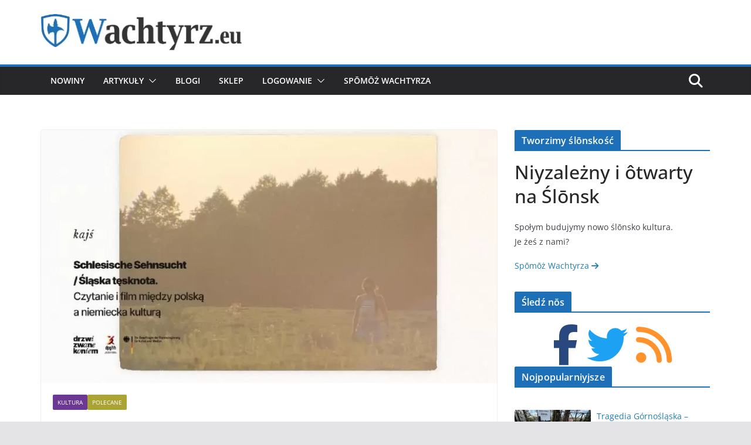

--- FILE ---
content_type: text/html; charset=UTF-8
request_url: https://wachtyrz.eu/kajs-czytanie-ponad-granicami-relacja-z-filmami/
body_size: 16466
content:
		<!doctype html>
		<html lang="szl-PL"
    xmlns="https://www.w3.org/1999/xhtml"
    xmlns:og="https://ogp.me/ns#">
		
<head>

			<meta charset="UTF-8"/>
		<meta name="viewport" content="width=device-width, initial-scale=1">
		<link rel="profile" href="http://gmpg.org/xfn/11"/>
		
	<title>Kajś &#8211; Czytanie ponad granicami &#8211; relacja z filmami &#8211; Wachtyrz.eu</title>
<script type="text/javascript">
/* <![CDATA[ */
window.koko_analytics = {"url":"https:\/\/wachtyrz.eu\/koko-analytics-collect.php","site_url":"https:\/\/wachtyrz.eu","post_id":33336,"path":"\/kajs-czytanie-ponad-granicami-relacja-z-filmami\/","method":"cookie","use_cookie":true};
/* ]]> */
</script>
<meta name='robots' content='max-image-preview:large' />
	<style>img:is([sizes="auto" i], [sizes^="auto," i]) { contain-intrinsic-size: 3000px 1500px }</style>
	<link rel="alternate" type="application/rss+xml" title="Wachtyrz.eu &raquo; Kanał z wpisami" href="https://wachtyrz.eu/feed/" />
<link rel="alternate" type="application/rss+xml" title="Wachtyrz.eu &raquo; Kanał z kōmyntŏrzami" href="https://wachtyrz.eu/comments/feed/" />
<script type="text/javascript" id="wpp-js" src="https://wachtyrz.eu/wp-content/plugins/wordpress-popular-posts/assets/js/wpp.min.js?ver=7.3.3" data-sampling="0" data-sampling-rate="100" data-api-url="https://wachtyrz.eu/wp-json/wordpress-popular-posts" data-post-id="33336" data-token="d4b14af732" data-lang="0" data-debug="0"></script>
<link rel="alternate" type="application/rss+xml" title="Wachtyrz.eu &raquo; Kajś &#8211; Czytanie ponad granicami &#8211; relacja z filmami Kanał z kōmyntŏrzami" href="https://wachtyrz.eu/kajs-czytanie-ponad-granicami-relacja-z-filmami/feed/" />

<meta property="og:site_name" content="wachtyrz.eu"/>
<meta property="og:image" content="https://wachtyrz.eu/wp-content/uploads/2022/12/Kajs_Schlesische_Sehnsucht-1024x653.jpg"/>
<meta property="og:image:width" content="1200" />
<meta property="og:image:height" content="630" />
<meta property="og:title" content="Kajś &#8211; Czytanie ponad granicami &#8211; relacja z filmami"/>
<meta property="og:description" content=""Kajś" - Schlesische Sehnsucht / Śląska tęsknota - relacja z dwóch wydarzeń kulturalnych wraz zapisem filmowym."/>
<meta property="og:type" content="article"/>
<meta property="og:url" content="https://wachtyrz.eu/kajs-czytanie-ponad-granicami-relacja-z-filmami/"/>
<meta name="twitter:card" content="summary_large_image" />
<meta name="twitter:site" content="@wachtyrz" />
<meta name="twitter:creator" content="@wachtyrz" />
<meta name="twitter:title" content="Kajś &#8211; Czytanie ponad granicami &#8211; relacja z filmami">
<meta name="twitter:description" content=""Kajś" - Schlesische Sehnsucht / Śląska tęsknota - relacja z dwóch wydarzeń kulturalnych wraz zapisem filmowym.">
<meta name="twitter:image" content="https://wachtyrz.eu/wp-content/uploads/2022/12/Kajs_Schlesische_Sehnsucht-1024x653.jpg"/>

	
<link rel='stylesheet' id='wp-block-library-css' href='https://wachtyrz.eu/wp-includes/css/dist/block-library/style.min.css?ver=6.8.3' type='text/css' media='all' />
<style id='wp-block-library-theme-inline-css' type='text/css'>
.wp-block-audio :where(figcaption){color:#555;font-size:13px;text-align:center}.is-dark-theme .wp-block-audio :where(figcaption){color:#ffffffa6}.wp-block-audio{margin:0 0 1em}.wp-block-code{border:1px solid #ccc;border-radius:4px;font-family:Menlo,Consolas,monaco,monospace;padding:.8em 1em}.wp-block-embed :where(figcaption){color:#555;font-size:13px;text-align:center}.is-dark-theme .wp-block-embed :where(figcaption){color:#ffffffa6}.wp-block-embed{margin:0 0 1em}.blocks-gallery-caption{color:#555;font-size:13px;text-align:center}.is-dark-theme .blocks-gallery-caption{color:#ffffffa6}:root :where(.wp-block-image figcaption){color:#555;font-size:13px;text-align:center}.is-dark-theme :root :where(.wp-block-image figcaption){color:#ffffffa6}.wp-block-image{margin:0 0 1em}.wp-block-pullquote{border-bottom:4px solid;border-top:4px solid;color:currentColor;margin-bottom:1.75em}.wp-block-pullquote cite,.wp-block-pullquote footer,.wp-block-pullquote__citation{color:currentColor;font-size:.8125em;font-style:normal;text-transform:uppercase}.wp-block-quote{border-left:.25em solid;margin:0 0 1.75em;padding-left:1em}.wp-block-quote cite,.wp-block-quote footer{color:currentColor;font-size:.8125em;font-style:normal;position:relative}.wp-block-quote:where(.has-text-align-right){border-left:none;border-right:.25em solid;padding-left:0;padding-right:1em}.wp-block-quote:where(.has-text-align-center){border:none;padding-left:0}.wp-block-quote.is-large,.wp-block-quote.is-style-large,.wp-block-quote:where(.is-style-plain){border:none}.wp-block-search .wp-block-search__label{font-weight:700}.wp-block-search__button{border:1px solid #ccc;padding:.375em .625em}:where(.wp-block-group.has-background){padding:1.25em 2.375em}.wp-block-separator.has-css-opacity{opacity:.4}.wp-block-separator{border:none;border-bottom:2px solid;margin-left:auto;margin-right:auto}.wp-block-separator.has-alpha-channel-opacity{opacity:1}.wp-block-separator:not(.is-style-wide):not(.is-style-dots){width:100px}.wp-block-separator.has-background:not(.is-style-dots){border-bottom:none;height:1px}.wp-block-separator.has-background:not(.is-style-wide):not(.is-style-dots){height:2px}.wp-block-table{margin:0 0 1em}.wp-block-table td,.wp-block-table th{word-break:normal}.wp-block-table :where(figcaption){color:#555;font-size:13px;text-align:center}.is-dark-theme .wp-block-table :where(figcaption){color:#ffffffa6}.wp-block-video :where(figcaption){color:#555;font-size:13px;text-align:center}.is-dark-theme .wp-block-video :where(figcaption){color:#ffffffa6}.wp-block-video{margin:0 0 1em}:root :where(.wp-block-template-part.has-background){margin-bottom:0;margin-top:0;padding:1.25em 2.375em}
</style>
<style id='global-styles-inline-css' type='text/css'>
:root{--wp--preset--aspect-ratio--square: 1;--wp--preset--aspect-ratio--4-3: 4/3;--wp--preset--aspect-ratio--3-4: 3/4;--wp--preset--aspect-ratio--3-2: 3/2;--wp--preset--aspect-ratio--2-3: 2/3;--wp--preset--aspect-ratio--16-9: 16/9;--wp--preset--aspect-ratio--9-16: 9/16;--wp--preset--color--black: #000000;--wp--preset--color--cyan-bluish-gray: #abb8c3;--wp--preset--color--white: #ffffff;--wp--preset--color--pale-pink: #f78da7;--wp--preset--color--vivid-red: #cf2e2e;--wp--preset--color--luminous-vivid-orange: #ff6900;--wp--preset--color--luminous-vivid-amber: #fcb900;--wp--preset--color--light-green-cyan: #7bdcb5;--wp--preset--color--vivid-green-cyan: #00d084;--wp--preset--color--pale-cyan-blue: #8ed1fc;--wp--preset--color--vivid-cyan-blue: #0693e3;--wp--preset--color--vivid-purple: #9b51e0;--wp--preset--gradient--vivid-cyan-blue-to-vivid-purple: linear-gradient(135deg,rgba(6,147,227,1) 0%,rgb(155,81,224) 100%);--wp--preset--gradient--light-green-cyan-to-vivid-green-cyan: linear-gradient(135deg,rgb(122,220,180) 0%,rgb(0,208,130) 100%);--wp--preset--gradient--luminous-vivid-amber-to-luminous-vivid-orange: linear-gradient(135deg,rgba(252,185,0,1) 0%,rgba(255,105,0,1) 100%);--wp--preset--gradient--luminous-vivid-orange-to-vivid-red: linear-gradient(135deg,rgba(255,105,0,1) 0%,rgb(207,46,46) 100%);--wp--preset--gradient--very-light-gray-to-cyan-bluish-gray: linear-gradient(135deg,rgb(238,238,238) 0%,rgb(169,184,195) 100%);--wp--preset--gradient--cool-to-warm-spectrum: linear-gradient(135deg,rgb(74,234,220) 0%,rgb(151,120,209) 20%,rgb(207,42,186) 40%,rgb(238,44,130) 60%,rgb(251,105,98) 80%,rgb(254,248,76) 100%);--wp--preset--gradient--blush-light-purple: linear-gradient(135deg,rgb(255,206,236) 0%,rgb(152,150,240) 100%);--wp--preset--gradient--blush-bordeaux: linear-gradient(135deg,rgb(254,205,165) 0%,rgb(254,45,45) 50%,rgb(107,0,62) 100%);--wp--preset--gradient--luminous-dusk: linear-gradient(135deg,rgb(255,203,112) 0%,rgb(199,81,192) 50%,rgb(65,88,208) 100%);--wp--preset--gradient--pale-ocean: linear-gradient(135deg,rgb(255,245,203) 0%,rgb(182,227,212) 50%,rgb(51,167,181) 100%);--wp--preset--gradient--electric-grass: linear-gradient(135deg,rgb(202,248,128) 0%,rgb(113,206,126) 100%);--wp--preset--gradient--midnight: linear-gradient(135deg,rgb(2,3,129) 0%,rgb(40,116,252) 100%);--wp--preset--font-size--small: 13px;--wp--preset--font-size--medium: 16px;--wp--preset--font-size--large: 20px;--wp--preset--font-size--x-large: 24px;--wp--preset--font-size--xx-large: 30px;--wp--preset--font-size--huge: 36px;--wp--preset--font-family--ibm-plex-serif: IBM Plex Serif, sans-serif;--wp--preset--font-family--inter: Inter, sans-serif;--wp--preset--spacing--20: 0.44rem;--wp--preset--spacing--30: 0.67rem;--wp--preset--spacing--40: 1rem;--wp--preset--spacing--50: 1.5rem;--wp--preset--spacing--60: 2.25rem;--wp--preset--spacing--70: 3.38rem;--wp--preset--spacing--80: 5.06rem;--wp--preset--shadow--natural: 6px 6px 9px rgba(0, 0, 0, 0.2);--wp--preset--shadow--deep: 12px 12px 50px rgba(0, 0, 0, 0.4);--wp--preset--shadow--sharp: 6px 6px 0px rgba(0, 0, 0, 0.2);--wp--preset--shadow--outlined: 6px 6px 0px -3px rgba(255, 255, 255, 1), 6px 6px rgba(0, 0, 0, 1);--wp--preset--shadow--crisp: 6px 6px 0px rgba(0, 0, 0, 1);}:root { --wp--style--global--content-size: 760px;--wp--style--global--wide-size: 1160px; }:where(body) { margin: 0; }.wp-site-blocks > .alignleft { float: left; margin-right: 2em; }.wp-site-blocks > .alignright { float: right; margin-left: 2em; }.wp-site-blocks > .aligncenter { justify-content: center; margin-left: auto; margin-right: auto; }:where(.wp-site-blocks) > * { margin-block-start: 24px; margin-block-end: 0; }:where(.wp-site-blocks) > :first-child { margin-block-start: 0; }:where(.wp-site-blocks) > :last-child { margin-block-end: 0; }:root { --wp--style--block-gap: 24px; }:root :where(.is-layout-flow) > :first-child{margin-block-start: 0;}:root :where(.is-layout-flow) > :last-child{margin-block-end: 0;}:root :where(.is-layout-flow) > *{margin-block-start: 24px;margin-block-end: 0;}:root :where(.is-layout-constrained) > :first-child{margin-block-start: 0;}:root :where(.is-layout-constrained) > :last-child{margin-block-end: 0;}:root :where(.is-layout-constrained) > *{margin-block-start: 24px;margin-block-end: 0;}:root :where(.is-layout-flex){gap: 24px;}:root :where(.is-layout-grid){gap: 24px;}.is-layout-flow > .alignleft{float: left;margin-inline-start: 0;margin-inline-end: 2em;}.is-layout-flow > .alignright{float: right;margin-inline-start: 2em;margin-inline-end: 0;}.is-layout-flow > .aligncenter{margin-left: auto !important;margin-right: auto !important;}.is-layout-constrained > .alignleft{float: left;margin-inline-start: 0;margin-inline-end: 2em;}.is-layout-constrained > .alignright{float: right;margin-inline-start: 2em;margin-inline-end: 0;}.is-layout-constrained > .aligncenter{margin-left: auto !important;margin-right: auto !important;}.is-layout-constrained > :where(:not(.alignleft):not(.alignright):not(.alignfull)){max-width: var(--wp--style--global--content-size);margin-left: auto !important;margin-right: auto !important;}.is-layout-constrained > .alignwide{max-width: var(--wp--style--global--wide-size);}body .is-layout-flex{display: flex;}.is-layout-flex{flex-wrap: wrap;align-items: center;}.is-layout-flex > :is(*, div){margin: 0;}body .is-layout-grid{display: grid;}.is-layout-grid > :is(*, div){margin: 0;}body{padding-top: 0px;padding-right: 0px;padding-bottom: 0px;padding-left: 0px;}a:where(:not(.wp-element-button)){text-decoration: underline;}:root :where(.wp-element-button, .wp-block-button__link){background-color: #32373c;border-width: 0;color: #fff;font-family: inherit;font-size: inherit;line-height: inherit;padding: calc(0.667em + 2px) calc(1.333em + 2px);text-decoration: none;}.has-black-color{color: var(--wp--preset--color--black) !important;}.has-cyan-bluish-gray-color{color: var(--wp--preset--color--cyan-bluish-gray) !important;}.has-white-color{color: var(--wp--preset--color--white) !important;}.has-pale-pink-color{color: var(--wp--preset--color--pale-pink) !important;}.has-vivid-red-color{color: var(--wp--preset--color--vivid-red) !important;}.has-luminous-vivid-orange-color{color: var(--wp--preset--color--luminous-vivid-orange) !important;}.has-luminous-vivid-amber-color{color: var(--wp--preset--color--luminous-vivid-amber) !important;}.has-light-green-cyan-color{color: var(--wp--preset--color--light-green-cyan) !important;}.has-vivid-green-cyan-color{color: var(--wp--preset--color--vivid-green-cyan) !important;}.has-pale-cyan-blue-color{color: var(--wp--preset--color--pale-cyan-blue) !important;}.has-vivid-cyan-blue-color{color: var(--wp--preset--color--vivid-cyan-blue) !important;}.has-vivid-purple-color{color: var(--wp--preset--color--vivid-purple) !important;}.has-black-background-color{background-color: var(--wp--preset--color--black) !important;}.has-cyan-bluish-gray-background-color{background-color: var(--wp--preset--color--cyan-bluish-gray) !important;}.has-white-background-color{background-color: var(--wp--preset--color--white) !important;}.has-pale-pink-background-color{background-color: var(--wp--preset--color--pale-pink) !important;}.has-vivid-red-background-color{background-color: var(--wp--preset--color--vivid-red) !important;}.has-luminous-vivid-orange-background-color{background-color: var(--wp--preset--color--luminous-vivid-orange) !important;}.has-luminous-vivid-amber-background-color{background-color: var(--wp--preset--color--luminous-vivid-amber) !important;}.has-light-green-cyan-background-color{background-color: var(--wp--preset--color--light-green-cyan) !important;}.has-vivid-green-cyan-background-color{background-color: var(--wp--preset--color--vivid-green-cyan) !important;}.has-pale-cyan-blue-background-color{background-color: var(--wp--preset--color--pale-cyan-blue) !important;}.has-vivid-cyan-blue-background-color{background-color: var(--wp--preset--color--vivid-cyan-blue) !important;}.has-vivid-purple-background-color{background-color: var(--wp--preset--color--vivid-purple) !important;}.has-black-border-color{border-color: var(--wp--preset--color--black) !important;}.has-cyan-bluish-gray-border-color{border-color: var(--wp--preset--color--cyan-bluish-gray) !important;}.has-white-border-color{border-color: var(--wp--preset--color--white) !important;}.has-pale-pink-border-color{border-color: var(--wp--preset--color--pale-pink) !important;}.has-vivid-red-border-color{border-color: var(--wp--preset--color--vivid-red) !important;}.has-luminous-vivid-orange-border-color{border-color: var(--wp--preset--color--luminous-vivid-orange) !important;}.has-luminous-vivid-amber-border-color{border-color: var(--wp--preset--color--luminous-vivid-amber) !important;}.has-light-green-cyan-border-color{border-color: var(--wp--preset--color--light-green-cyan) !important;}.has-vivid-green-cyan-border-color{border-color: var(--wp--preset--color--vivid-green-cyan) !important;}.has-pale-cyan-blue-border-color{border-color: var(--wp--preset--color--pale-cyan-blue) !important;}.has-vivid-cyan-blue-border-color{border-color: var(--wp--preset--color--vivid-cyan-blue) !important;}.has-vivid-purple-border-color{border-color: var(--wp--preset--color--vivid-purple) !important;}.has-vivid-cyan-blue-to-vivid-purple-gradient-background{background: var(--wp--preset--gradient--vivid-cyan-blue-to-vivid-purple) !important;}.has-light-green-cyan-to-vivid-green-cyan-gradient-background{background: var(--wp--preset--gradient--light-green-cyan-to-vivid-green-cyan) !important;}.has-luminous-vivid-amber-to-luminous-vivid-orange-gradient-background{background: var(--wp--preset--gradient--luminous-vivid-amber-to-luminous-vivid-orange) !important;}.has-luminous-vivid-orange-to-vivid-red-gradient-background{background: var(--wp--preset--gradient--luminous-vivid-orange-to-vivid-red) !important;}.has-very-light-gray-to-cyan-bluish-gray-gradient-background{background: var(--wp--preset--gradient--very-light-gray-to-cyan-bluish-gray) !important;}.has-cool-to-warm-spectrum-gradient-background{background: var(--wp--preset--gradient--cool-to-warm-spectrum) !important;}.has-blush-light-purple-gradient-background{background: var(--wp--preset--gradient--blush-light-purple) !important;}.has-blush-bordeaux-gradient-background{background: var(--wp--preset--gradient--blush-bordeaux) !important;}.has-luminous-dusk-gradient-background{background: var(--wp--preset--gradient--luminous-dusk) !important;}.has-pale-ocean-gradient-background{background: var(--wp--preset--gradient--pale-ocean) !important;}.has-electric-grass-gradient-background{background: var(--wp--preset--gradient--electric-grass) !important;}.has-midnight-gradient-background{background: var(--wp--preset--gradient--midnight) !important;}.has-small-font-size{font-size: var(--wp--preset--font-size--small) !important;}.has-medium-font-size{font-size: var(--wp--preset--font-size--medium) !important;}.has-large-font-size{font-size: var(--wp--preset--font-size--large) !important;}.has-x-large-font-size{font-size: var(--wp--preset--font-size--x-large) !important;}.has-xx-large-font-size{font-size: var(--wp--preset--font-size--xx-large) !important;}.has-huge-font-size{font-size: var(--wp--preset--font-size--huge) !important;}.has-ibm-plex-serif-font-family{font-family: var(--wp--preset--font-family--ibm-plex-serif) !important;}.has-inter-font-family{font-family: var(--wp--preset--font-family--inter) !important;}
:root :where(.wp-block-pullquote){font-size: 1.5em;line-height: 1.6;}
</style>
<link rel='stylesheet' id='gdpr-css' href='https://wachtyrz.eu/wp-content/plugins/gdpr/dist/css/public.css?ver=2.1.2' type='text/css' media='all' />
<link rel='stylesheet' id='iw-defaults-css' href='https://wachtyrz.eu/wp-content/plugins/widgets-for-siteorigin/inc/../css/defaults.css?ver=1.4.7' type='text/css' media='all' />
<link rel='stylesheet' id='ppress-frontend-css' href='https://wachtyrz.eu/wp-content/plugins/wp-user-avatar/assets/css/frontend.min.css?ver=4.16.5' type='text/css' media='all' />
<link rel='stylesheet' id='ppress-flatpickr-css' href='https://wachtyrz.eu/wp-content/plugins/wp-user-avatar/assets/flatpickr/flatpickr.min.css?ver=4.16.5' type='text/css' media='all' />
<link rel='stylesheet' id='ppress-select2-css' href='https://wachtyrz.eu/wp-content/plugins/wp-user-avatar/assets/select2/select2.min.css?ver=6.8.3' type='text/css' media='all' />
<link rel='stylesheet' id='wordpress-popular-posts-css-css' href='https://wachtyrz.eu/wp-content/plugins/wordpress-popular-posts/assets/css/wpp.css?ver=7.3.3' type='text/css' media='all' />
<link rel='stylesheet' id='colormag_style-css' href='https://wachtyrz.eu/wp-content/themes/colormag/style.css?ver=1767573183' type='text/css' media='all' />
<style id='colormag_style-inline-css' type='text/css'>
.colormag-button,
			blockquote, button,
			input[type=reset],
			input[type=button],
			input[type=submit],
			.cm-home-icon.front_page_on,
			.cm-post-categories a,
			.cm-primary-nav ul li ul li:hover,
			.cm-primary-nav ul li.current-menu-item,
			.cm-primary-nav ul li.current_page_ancestor,
			.cm-primary-nav ul li.current-menu-ancestor,
			.cm-primary-nav ul li.current_page_item,
			.cm-primary-nav ul li:hover,
			.cm-primary-nav ul li.focus,
			.cm-mobile-nav li a:hover,
			.colormag-header-clean #cm-primary-nav .cm-menu-toggle:hover,
			.cm-header .cm-mobile-nav li:hover,
			.cm-header .cm-mobile-nav li.current-page-ancestor,
			.cm-header .cm-mobile-nav li.current-menu-ancestor,
			.cm-header .cm-mobile-nav li.current-page-item,
			.cm-header .cm-mobile-nav li.current-menu-item,
			.cm-primary-nav ul li.focus > a,
			.cm-layout-2 .cm-primary-nav ul ul.sub-menu li.focus > a,
			.cm-mobile-nav .current-menu-item>a, .cm-mobile-nav .current_page_item>a,
			.colormag-header-clean .cm-mobile-nav li:hover > a,
			.colormag-header-clean .cm-mobile-nav li.current-page-ancestor > a,
			.colormag-header-clean .cm-mobile-nav li.current-menu-ancestor > a,
			.colormag-header-clean .cm-mobile-nav li.current-page-item > a,
			.colormag-header-clean .cm-mobile-nav li.current-menu-item > a,
			.fa.search-top:hover,
			.widget_call_to_action .btn--primary,
			.colormag-footer--classic .cm-footer-cols .cm-row .cm-widget-title span::before,
			.colormag-footer--classic-bordered .cm-footer-cols .cm-row .cm-widget-title span::before,
			.cm-featured-posts .cm-widget-title span,
			.cm-featured-category-slider-widget .cm-slide-content .cm-entry-header-meta .cm-post-categories a,
			.cm-highlighted-posts .cm-post-content .cm-entry-header-meta .cm-post-categories a,
			.cm-category-slide-next, .cm-category-slide-prev, .slide-next,
			.slide-prev, .cm-tabbed-widget ul li, .cm-posts .wp-pagenavi .current,
			.cm-posts .wp-pagenavi a:hover, .cm-secondary .cm-widget-title span,
			.cm-posts .post .cm-post-content .cm-entry-header-meta .cm-post-categories a,
			.cm-page-header .cm-page-title span, .entry-meta .post-format i,
			.format-link .cm-entry-summary a, .cm-entry-button, .infinite-scroll .tg-infinite-scroll,
			.no-more-post-text, .pagination span,
			.comments-area .comment-author-link span,
			.cm-footer-cols .cm-row .cm-widget-title span,
			.advertisement_above_footer .cm-widget-title span,
			.error, .cm-primary .cm-widget-title span,
			.related-posts-wrapper.style-three .cm-post-content .cm-entry-title a:hover:before,
			.cm-slider-area .cm-widget-title span,
			.cm-beside-slider-widget .cm-widget-title span,
			.top-full-width-sidebar .cm-widget-title span,
			.wp-block-quote, .wp-block-quote.is-style-large,
			.wp-block-quote.has-text-align-right,
			.cm-error-404 .cm-btn, .widget .wp-block-heading, .wp-block-search button,
			.widget a::before, .cm-post-date a::before,
			.byline a::before,
			.colormag-footer--classic-bordered .cm-widget-title::before,
			.wp-block-button__link,
			#cm-tertiary .cm-widget-title span,
			.link-pagination .post-page-numbers.current,
			.wp-block-query-pagination-numbers .page-numbers.current,
			.wp-element-button,
			.wp-block-button .wp-block-button__link,
			.wp-element-button,
			.cm-layout-2 .cm-primary-nav ul ul.sub-menu li:hover,
			.cm-layout-2 .cm-primary-nav ul ul.sub-menu li.current-menu-ancestor,
			.cm-layout-2 .cm-primary-nav ul ul.sub-menu li.current-menu-item,
			.cm-layout-2 .cm-primary-nav ul ul.sub-menu li.focus,
			.search-wrap button,
			.page-numbers .current,
			.cm-footer-builder .cm-widget-title span,
			.wp-block-search .wp-element-button:hover{background-color:#1d70b8;}a,
			.cm-layout-2 #cm-primary-nav .fa.search-top:hover,
			.cm-layout-2 #cm-primary-nav.cm-mobile-nav .cm-random-post a:hover .fa-random,
			.cm-layout-2 #cm-primary-nav.cm-primary-nav .cm-random-post a:hover .fa-random,
			.cm-layout-2 .breaking-news .newsticker a:hover,
			.cm-layout-2 .cm-primary-nav ul li.current-menu-item > a,
			.cm-layout-2 .cm-primary-nav ul li.current_page_item > a,
			.cm-layout-2 .cm-primary-nav ul li:hover > a,
			.cm-layout-2 .cm-primary-nav ul li.focus > a
			.dark-skin .cm-layout-2-style-1 #cm-primary-nav.cm-primary-nav .cm-home-icon:hover .fa,
			.byline a:hover, .comments a:hover, .cm-edit-link a:hover, .cm-post-date a:hover,
			.social-links:not(.cm-header-actions .social-links) i.fa:hover, .cm-tag-links a:hover,
			.colormag-header-clean .social-links li:hover i.fa, .cm-layout-2-style-1 .social-links li:hover i.fa,
			.colormag-header-clean .breaking-news .newsticker a:hover, .widget_featured_posts .article-content .cm-entry-title a:hover,
			.widget_featured_slider .slide-content .cm-below-entry-meta .byline a:hover,
			.widget_featured_slider .slide-content .cm-below-entry-meta .comments a:hover,
			.widget_featured_slider .slide-content .cm-below-entry-meta .cm-post-date a:hover,
			.widget_featured_slider .slide-content .cm-entry-title a:hover,
			.widget_block_picture_news.widget_featured_posts .article-content .cm-entry-title a:hover,
			.widget_highlighted_posts .article-content .cm-below-entry-meta .byline a:hover,
			.widget_highlighted_posts .article-content .cm-below-entry-meta .comments a:hover,
			.widget_highlighted_posts .article-content .cm-below-entry-meta .cm-post-date a:hover,
			.widget_highlighted_posts .article-content .cm-entry-title a:hover, i.fa-arrow-up, i.fa-arrow-down,
			.cm-site-title a, #content .post .article-content .cm-entry-title a:hover, .entry-meta .byline i,
			.entry-meta .cat-links i, .entry-meta a, .post .cm-entry-title a:hover, .search .cm-entry-title a:hover,
			.entry-meta .comments-link a:hover, .entry-meta .cm-edit-link a:hover, .entry-meta .cm-post-date a:hover,
			.entry-meta .cm-tag-links a:hover, .single #content .tags a:hover, .count, .next a:hover, .previous a:hover,
			.related-posts-main-title .fa, .single-related-posts .article-content .cm-entry-title a:hover,
			.pagination a span:hover,
			#content .comments-area a.comment-cm-edit-link:hover, #content .comments-area a.comment-permalink:hover,
			#content .comments-area article header cite a:hover, .comments-area .comment-author-link a:hover,
			.comment .comment-reply-link:hover,
			.nav-next a, .nav-previous a,
			#cm-footer .cm-footer-menu ul li a:hover,
			.cm-footer-cols .cm-row a:hover, a#scroll-up i, .related-posts-wrapper-flyout .cm-entry-title a:hover,
			.human-diff-time .human-diff-time-display:hover,
			.cm-layout-2-style-1 #cm-primary-nav .fa:hover,
			.cm-footer-bar a,
			.cm-post-date a:hover,
			.cm-author a:hover,
			.cm-comments-link a:hover,
			.cm-tag-links a:hover,
			.cm-edit-link a:hover,
			.cm-footer-bar .copyright a,
			.cm-featured-posts .cm-entry-title a:hover,
			.cm-posts .post .cm-post-content .cm-entry-title a:hover,
			.cm-posts .post .single-title-above .cm-entry-title a:hover,
			.cm-layout-2 .cm-primary-nav ul li:hover > a,
			.cm-layout-2 #cm-primary-nav .fa:hover,
			.cm-entry-title a:hover,
			button:hover, input[type="button"]:hover,
			input[type="reset"]:hover,
			input[type="submit"]:hover,
			.wp-block-button .wp-block-button__link:hover,
			.cm-button:hover,
			.wp-element-button:hover,
			li.product .added_to_cart:hover,
			.comments-area .comment-permalink:hover,
			.cm-footer-bar-area .cm-footer-bar__2 a{color:#1d70b8;}#cm-primary-nav,
			.cm-contained .cm-header-2 .cm-row, .cm-header-builder.cm-full-width .cm-main-header .cm-header-bottom-row{border-top-color:#1d70b8;}.cm-layout-2 #cm-primary-nav,
			.cm-layout-2 .cm-primary-nav ul ul.sub-menu li:hover,
			.cm-layout-2 .cm-primary-nav ul > li:hover > a,
			.cm-layout-2 .cm-primary-nav ul > li.current-menu-item > a,
			.cm-layout-2 .cm-primary-nav ul > li.current-menu-ancestor > a,
			.cm-layout-2 .cm-primary-nav ul ul.sub-menu li.current-menu-ancestor,
			.cm-layout-2 .cm-primary-nav ul ul.sub-menu li.current-menu-item,
			.cm-layout-2 .cm-primary-nav ul ul.sub-menu li.focus,
			cm-layout-2 .cm-primary-nav ul ul.sub-menu li.current-menu-ancestor,
			cm-layout-2 .cm-primary-nav ul ul.sub-menu li.current-menu-item,
			cm-layout-2 #cm-primary-nav .cm-menu-toggle:hover,
			cm-layout-2 #cm-primary-nav.cm-mobile-nav .cm-menu-toggle,
			cm-layout-2 .cm-primary-nav ul > li:hover > a,
			cm-layout-2 .cm-primary-nav ul > li.current-menu-item > a,
			cm-layout-2 .cm-primary-nav ul > li.current-menu-ancestor > a,
			.cm-layout-2 .cm-primary-nav ul li.focus > a, .pagination a span:hover,
			.cm-error-404 .cm-btn,
			.single-post .cm-post-categories a::after,
			.widget .block-title,
			.cm-layout-2 .cm-primary-nav ul li.focus > a,
			button,
			input[type="button"],
			input[type="reset"],
			input[type="submit"],
			.wp-block-button .wp-block-button__link,
			.cm-button,
			.wp-element-button,
			li.product .added_to_cart{border-color:#1d70b8;}.cm-secondary .cm-widget-title,
			#cm-tertiary .cm-widget-title,
			.widget_featured_posts .widget-title,
			#secondary .widget-title,
			#cm-tertiary .widget-title,
			.cm-page-header .cm-page-title,
			.cm-footer-cols .cm-row .widget-title,
			.advertisement_above_footer .widget-title,
			#primary .widget-title,
			.widget_slider_area .widget-title,
			.widget_beside_slider .widget-title,
			.top-full-width-sidebar .widget-title,
			.cm-footer-cols .cm-row .cm-widget-title,
			.cm-footer-bar .copyright a,
			.cm-layout-2.cm-layout-2-style-2 #cm-primary-nav,
			.cm-layout-2 .cm-primary-nav ul > li:hover > a,
			.cm-footer-builder .cm-widget-title,
			.cm-layout-2 .cm-primary-nav ul > li.current-menu-item > a{border-bottom-color:#1d70b8;}@media screen and (min-width: 992px) {.cm-primary{width:70%;}}.cm-header .cm-menu-toggle svg,
			.cm-header .cm-menu-toggle svg{fill:#fff;}.cm-footer-bar-area .cm-footer-bar__2 a{color:#207daf;}.colormag-button,
			blockquote, button,
			input[type=reset],
			input[type=button],
			input[type=submit],
			.cm-home-icon.front_page_on,
			.cm-post-categories a,
			.cm-primary-nav ul li ul li:hover,
			.cm-primary-nav ul li.current-menu-item,
			.cm-primary-nav ul li.current_page_ancestor,
			.cm-primary-nav ul li.current-menu-ancestor,
			.cm-primary-nav ul li.current_page_item,
			.cm-primary-nav ul li:hover,
			.cm-primary-nav ul li.focus,
			.cm-mobile-nav li a:hover,
			.colormag-header-clean #cm-primary-nav .cm-menu-toggle:hover,
			.cm-header .cm-mobile-nav li:hover,
			.cm-header .cm-mobile-nav li.current-page-ancestor,
			.cm-header .cm-mobile-nav li.current-menu-ancestor,
			.cm-header .cm-mobile-nav li.current-page-item,
			.cm-header .cm-mobile-nav li.current-menu-item,
			.cm-primary-nav ul li.focus > a,
			.cm-layout-2 .cm-primary-nav ul ul.sub-menu li.focus > a,
			.cm-mobile-nav .current-menu-item>a, .cm-mobile-nav .current_page_item>a,
			.colormag-header-clean .cm-mobile-nav li:hover > a,
			.colormag-header-clean .cm-mobile-nav li.current-page-ancestor > a,
			.colormag-header-clean .cm-mobile-nav li.current-menu-ancestor > a,
			.colormag-header-clean .cm-mobile-nav li.current-page-item > a,
			.colormag-header-clean .cm-mobile-nav li.current-menu-item > a,
			.fa.search-top:hover,
			.widget_call_to_action .btn--primary,
			.colormag-footer--classic .cm-footer-cols .cm-row .cm-widget-title span::before,
			.colormag-footer--classic-bordered .cm-footer-cols .cm-row .cm-widget-title span::before,
			.cm-featured-posts .cm-widget-title span,
			.cm-featured-category-slider-widget .cm-slide-content .cm-entry-header-meta .cm-post-categories a,
			.cm-highlighted-posts .cm-post-content .cm-entry-header-meta .cm-post-categories a,
			.cm-category-slide-next, .cm-category-slide-prev, .slide-next,
			.slide-prev, .cm-tabbed-widget ul li, .cm-posts .wp-pagenavi .current,
			.cm-posts .wp-pagenavi a:hover, .cm-secondary .cm-widget-title span,
			.cm-posts .post .cm-post-content .cm-entry-header-meta .cm-post-categories a,
			.cm-page-header .cm-page-title span, .entry-meta .post-format i,
			.format-link .cm-entry-summary a, .cm-entry-button, .infinite-scroll .tg-infinite-scroll,
			.no-more-post-text, .pagination span,
			.comments-area .comment-author-link span,
			.cm-footer-cols .cm-row .cm-widget-title span,
			.advertisement_above_footer .cm-widget-title span,
			.error, .cm-primary .cm-widget-title span,
			.related-posts-wrapper.style-three .cm-post-content .cm-entry-title a:hover:before,
			.cm-slider-area .cm-widget-title span,
			.cm-beside-slider-widget .cm-widget-title span,
			.top-full-width-sidebar .cm-widget-title span,
			.wp-block-quote, .wp-block-quote.is-style-large,
			.wp-block-quote.has-text-align-right,
			.cm-error-404 .cm-btn, .widget .wp-block-heading, .wp-block-search button,
			.widget a::before, .cm-post-date a::before,
			.byline a::before,
			.colormag-footer--classic-bordered .cm-widget-title::before,
			.wp-block-button__link,
			#cm-tertiary .cm-widget-title span,
			.link-pagination .post-page-numbers.current,
			.wp-block-query-pagination-numbers .page-numbers.current,
			.wp-element-button,
			.wp-block-button .wp-block-button__link,
			.wp-element-button,
			.cm-layout-2 .cm-primary-nav ul ul.sub-menu li:hover,
			.cm-layout-2 .cm-primary-nav ul ul.sub-menu li.current-menu-ancestor,
			.cm-layout-2 .cm-primary-nav ul ul.sub-menu li.current-menu-item,
			.cm-layout-2 .cm-primary-nav ul ul.sub-menu li.focus,
			.search-wrap button,
			.page-numbers .current,
			.cm-footer-builder .cm-widget-title span,
			.wp-block-search .wp-element-button:hover{background-color:#1d70b8;}a,
			.cm-layout-2 #cm-primary-nav .fa.search-top:hover,
			.cm-layout-2 #cm-primary-nav.cm-mobile-nav .cm-random-post a:hover .fa-random,
			.cm-layout-2 #cm-primary-nav.cm-primary-nav .cm-random-post a:hover .fa-random,
			.cm-layout-2 .breaking-news .newsticker a:hover,
			.cm-layout-2 .cm-primary-nav ul li.current-menu-item > a,
			.cm-layout-2 .cm-primary-nav ul li.current_page_item > a,
			.cm-layout-2 .cm-primary-nav ul li:hover > a,
			.cm-layout-2 .cm-primary-nav ul li.focus > a
			.dark-skin .cm-layout-2-style-1 #cm-primary-nav.cm-primary-nav .cm-home-icon:hover .fa,
			.byline a:hover, .comments a:hover, .cm-edit-link a:hover, .cm-post-date a:hover,
			.social-links:not(.cm-header-actions .social-links) i.fa:hover, .cm-tag-links a:hover,
			.colormag-header-clean .social-links li:hover i.fa, .cm-layout-2-style-1 .social-links li:hover i.fa,
			.colormag-header-clean .breaking-news .newsticker a:hover, .widget_featured_posts .article-content .cm-entry-title a:hover,
			.widget_featured_slider .slide-content .cm-below-entry-meta .byline a:hover,
			.widget_featured_slider .slide-content .cm-below-entry-meta .comments a:hover,
			.widget_featured_slider .slide-content .cm-below-entry-meta .cm-post-date a:hover,
			.widget_featured_slider .slide-content .cm-entry-title a:hover,
			.widget_block_picture_news.widget_featured_posts .article-content .cm-entry-title a:hover,
			.widget_highlighted_posts .article-content .cm-below-entry-meta .byline a:hover,
			.widget_highlighted_posts .article-content .cm-below-entry-meta .comments a:hover,
			.widget_highlighted_posts .article-content .cm-below-entry-meta .cm-post-date a:hover,
			.widget_highlighted_posts .article-content .cm-entry-title a:hover, i.fa-arrow-up, i.fa-arrow-down,
			.cm-site-title a, #content .post .article-content .cm-entry-title a:hover, .entry-meta .byline i,
			.entry-meta .cat-links i, .entry-meta a, .post .cm-entry-title a:hover, .search .cm-entry-title a:hover,
			.entry-meta .comments-link a:hover, .entry-meta .cm-edit-link a:hover, .entry-meta .cm-post-date a:hover,
			.entry-meta .cm-tag-links a:hover, .single #content .tags a:hover, .count, .next a:hover, .previous a:hover,
			.related-posts-main-title .fa, .single-related-posts .article-content .cm-entry-title a:hover,
			.pagination a span:hover,
			#content .comments-area a.comment-cm-edit-link:hover, #content .comments-area a.comment-permalink:hover,
			#content .comments-area article header cite a:hover, .comments-area .comment-author-link a:hover,
			.comment .comment-reply-link:hover,
			.nav-next a, .nav-previous a,
			#cm-footer .cm-footer-menu ul li a:hover,
			.cm-footer-cols .cm-row a:hover, a#scroll-up i, .related-posts-wrapper-flyout .cm-entry-title a:hover,
			.human-diff-time .human-diff-time-display:hover,
			.cm-layout-2-style-1 #cm-primary-nav .fa:hover,
			.cm-footer-bar a,
			.cm-post-date a:hover,
			.cm-author a:hover,
			.cm-comments-link a:hover,
			.cm-tag-links a:hover,
			.cm-edit-link a:hover,
			.cm-footer-bar .copyright a,
			.cm-featured-posts .cm-entry-title a:hover,
			.cm-posts .post .cm-post-content .cm-entry-title a:hover,
			.cm-posts .post .single-title-above .cm-entry-title a:hover,
			.cm-layout-2 .cm-primary-nav ul li:hover > a,
			.cm-layout-2 #cm-primary-nav .fa:hover,
			.cm-entry-title a:hover,
			button:hover, input[type="button"]:hover,
			input[type="reset"]:hover,
			input[type="submit"]:hover,
			.wp-block-button .wp-block-button__link:hover,
			.cm-button:hover,
			.wp-element-button:hover,
			li.product .added_to_cart:hover,
			.comments-area .comment-permalink:hover,
			.cm-footer-bar-area .cm-footer-bar__2 a{color:#1d70b8;}#cm-primary-nav,
			.cm-contained .cm-header-2 .cm-row, .cm-header-builder.cm-full-width .cm-main-header .cm-header-bottom-row{border-top-color:#1d70b8;}.cm-layout-2 #cm-primary-nav,
			.cm-layout-2 .cm-primary-nav ul ul.sub-menu li:hover,
			.cm-layout-2 .cm-primary-nav ul > li:hover > a,
			.cm-layout-2 .cm-primary-nav ul > li.current-menu-item > a,
			.cm-layout-2 .cm-primary-nav ul > li.current-menu-ancestor > a,
			.cm-layout-2 .cm-primary-nav ul ul.sub-menu li.current-menu-ancestor,
			.cm-layout-2 .cm-primary-nav ul ul.sub-menu li.current-menu-item,
			.cm-layout-2 .cm-primary-nav ul ul.sub-menu li.focus,
			cm-layout-2 .cm-primary-nav ul ul.sub-menu li.current-menu-ancestor,
			cm-layout-2 .cm-primary-nav ul ul.sub-menu li.current-menu-item,
			cm-layout-2 #cm-primary-nav .cm-menu-toggle:hover,
			cm-layout-2 #cm-primary-nav.cm-mobile-nav .cm-menu-toggle,
			cm-layout-2 .cm-primary-nav ul > li:hover > a,
			cm-layout-2 .cm-primary-nav ul > li.current-menu-item > a,
			cm-layout-2 .cm-primary-nav ul > li.current-menu-ancestor > a,
			.cm-layout-2 .cm-primary-nav ul li.focus > a, .pagination a span:hover,
			.cm-error-404 .cm-btn,
			.single-post .cm-post-categories a::after,
			.widget .block-title,
			.cm-layout-2 .cm-primary-nav ul li.focus > a,
			button,
			input[type="button"],
			input[type="reset"],
			input[type="submit"],
			.wp-block-button .wp-block-button__link,
			.cm-button,
			.wp-element-button,
			li.product .added_to_cart{border-color:#1d70b8;}.cm-secondary .cm-widget-title,
			#cm-tertiary .cm-widget-title,
			.widget_featured_posts .widget-title,
			#secondary .widget-title,
			#cm-tertiary .widget-title,
			.cm-page-header .cm-page-title,
			.cm-footer-cols .cm-row .widget-title,
			.advertisement_above_footer .widget-title,
			#primary .widget-title,
			.widget_slider_area .widget-title,
			.widget_beside_slider .widget-title,
			.top-full-width-sidebar .widget-title,
			.cm-footer-cols .cm-row .cm-widget-title,
			.cm-footer-bar .copyright a,
			.cm-layout-2.cm-layout-2-style-2 #cm-primary-nav,
			.cm-layout-2 .cm-primary-nav ul > li:hover > a,
			.cm-footer-builder .cm-widget-title,
			.cm-layout-2 .cm-primary-nav ul > li.current-menu-item > a{border-bottom-color:#1d70b8;}@media screen and (min-width: 992px) {.cm-primary{width:70%;}}.cm-header .cm-menu-toggle svg,
			.cm-header .cm-menu-toggle svg{fill:#fff;}.cm-footer-bar-area .cm-footer-bar__2 a{color:#207daf;}:root{--top-grid-columns: 4;
			--main-grid-columns: 4;
			--bottom-grid-columns: 2;
			}.cm-footer-builder .cm-footer-bottom-row .cm-footer-col{flex-direction: column;}.cm-footer-builder .cm-footer-main-row .cm-footer-col{flex-direction: column;}.cm-footer-builder .cm-footer-top-row .cm-footer-col{flex-direction: column;} :root{--colormag-color-1: #eaf3fb;--colormag-color-2: #bfdcf3;--colormag-color-3: #94c4eb;--colormag-color-4: #6aace2;--colormag-color-5: #257bc1;--colormag-color-6: #1d6096;--colormag-color-7: #15446b;--colormag-color-8: #0c2941;--colormag-color-9: #040e16;}.mzb-featured-posts, .mzb-social-icon, .mzb-featured-categories, .mzb-social-icons-insert{--color--light--primary:rgba(29,112,184,0.1);}body{--color--light--primary:#1d70b8;--color--primary:#1d70b8;}
</style>
<link rel='stylesheet' id='font-awesome-all-css' href='https://wachtyrz.eu/wp-content/themes/colormag/inc/customizer/customind/assets/fontawesome/v6/css/all.min.css?ver=6.2.4' type='text/css' media='all' />
<link rel='stylesheet' id='font-awesome-4-css' href='https://wachtyrz.eu/wp-content/themes/colormag/assets/library/font-awesome/css/v4-shims.min.css?ver=4.7.0' type='text/css' media='all' />
<link rel='stylesheet' id='colormag-font-awesome-6-css' href='https://wachtyrz.eu/wp-content/themes/colormag/inc/customizer/customind/assets/fontawesome/v6/css/all.min.css?ver=6.2.4' type='text/css' media='all' />
<link rel='stylesheet' id='recent-posts-widget-with-thumbnails-public-style-css' href='https://wachtyrz.eu/wp-content/plugins/recent-posts-widget-with-thumbnails/public.css?ver=7.1.1' type='text/css' media='all' />
<link rel='stylesheet' id='slb_core-css' href='https://wachtyrz.eu/wp-content/plugins/simple-lightbox/client/css/app.css?ver=2.9.4' type='text/css' media='all' />
<script type="text/javascript" src="https://wachtyrz.eu/wp-includes/js/jquery/jquery.min.js?ver=3.7.1" id="jquery-core-js"></script>
<script type="text/javascript" src="https://wachtyrz.eu/wp-includes/js/jquery/jquery-migrate.min.js?ver=3.4.1" id="jquery-migrate-js"></script>
<script type="text/javascript" id="gdpr-js-extra">
/* <![CDATA[ */
var GDPR = {"ajaxurl":"https:\/\/wachtyrz.eu\/wp-admin\/admin-ajax.php","logouturl":"","i18n":{"aborting":"Aborting","logging_out":"You are being logged out.","continue":"K\u014dntynuuj","cancel":"Cancel","ok":"OK","close_account":"Close your account?","close_account_warning":"Your account will be closed and all data will be permanently deleted and cannot be recovered. Are you sure?","are_you_sure":"Na isto?","policy_disagree":"Bez niyzgodzynie sie niy bydziesz mie\u0107 dostympu do naszyj str\u014dny i bydziesz \u00f4dlogowany\/\u014f."},"is_user_logged_in":"","refresh":"1"};
/* ]]> */
</script>
<script type="text/javascript" src="https://wachtyrz.eu/wp-content/plugins/gdpr/dist/js/public.js?ver=2.1.2" id="gdpr-js"></script>
<script type="text/javascript" src="https://wachtyrz.eu/wp-content/plugins/wp-user-avatar/assets/flatpickr/flatpickr.min.js?ver=4.16.5" id="ppress-flatpickr-js"></script>
<script type="text/javascript" src="https://wachtyrz.eu/wp-content/plugins/wp-user-avatar/assets/select2/select2.min.js?ver=4.16.5" id="ppress-select2-js"></script>
<!--[if lte IE 8]>
<script type="text/javascript" src="https://wachtyrz.eu/wp-content/themes/colormag/assets/js/html5shiv.min.js?ver=4.0.19" id="html5-js"></script>
<![endif]-->
<link rel="https://api.w.org/" href="https://wachtyrz.eu/wp-json/" /><link rel="alternate" title="JSON" type="application/json" href="https://wachtyrz.eu/wp-json/wp/v2/posts/33336" /><meta name="generator" content="WordPress 6.8.3" />
<link rel="canonical" href="https://wachtyrz.eu/kajs-czytanie-ponad-granicami-relacja-z-filmami/" />
<link rel='shortlink' href='https://wachtyrz.eu/?p=33336' />
<link rel="alternate" title="oEmbed (JSON)" type="application/json+oembed" href="https://wachtyrz.eu/wp-json/oembed/1.0/embed?url=https%3A%2F%2Fwachtyrz.eu%2Fkajs-czytanie-ponad-granicami-relacja-z-filmami%2F" />
<link rel="alternate" title="oEmbed (XML)" type="text/xml+oembed" href="https://wachtyrz.eu/wp-json/oembed/1.0/embed?url=https%3A%2F%2Fwachtyrz.eu%2Fkajs-czytanie-ponad-granicami-relacja-z-filmami%2F&#038;format=xml" />
            <style id="wpp-loading-animation-styles">@-webkit-keyframes bgslide{from{background-position-x:0}to{background-position-x:-200%}}@keyframes bgslide{from{background-position-x:0}to{background-position-x:-200%}}.wpp-widget-block-placeholder,.wpp-shortcode-placeholder{margin:0 auto;width:60px;height:3px;background:#dd3737;background:linear-gradient(90deg,#dd3737 0%,#571313 10%,#dd3737 100%);background-size:200% auto;border-radius:3px;-webkit-animation:bgslide 1s infinite linear;animation:bgslide 1s infinite linear}</style>
            <style class='wp-fonts-local' type='text/css'>
@font-face{font-family:"IBM Plex Serif";font-style:normal;font-weight:400;font-display:fallback;src:url('https://wachtyrz.eu/wp-content/themes/colormag/assets/fonts/IBMPlexSerif-Regular.woff2') format('woff2');}
@font-face{font-family:"IBM Plex Serif";font-style:normal;font-weight:700;font-display:fallback;src:url('https://wachtyrz.eu/wp-content/themes/colormag/assets/fonts/IBMPlexSerif-Bold.woff2') format('woff2');}
@font-face{font-family:"IBM Plex Serif";font-style:normal;font-weight:600;font-display:fallback;src:url('https://wachtyrz.eu/wp-content/themes/colormag/assets/fonts/IBMPlexSerif-SemiBold.woff2') format('woff2');}
@font-face{font-family:Inter;font-style:normal;font-weight:400;font-display:fallback;src:url('https://wachtyrz.eu/wp-content/themes/colormag/assets/fonts/Inter-Regular.woff2') format('woff2');}
</style>
<link rel="icon" href="https://wachtyrz.eu/wp-content/uploads/2018/01/favicon-150x150.png" sizes="32x32" />
<link rel="icon" href="https://wachtyrz.eu/wp-content/uploads/2018/01/favicon.png" sizes="192x192" />
<link rel="apple-touch-icon" href="https://wachtyrz.eu/wp-content/uploads/2018/01/favicon-190x190.png" />
<meta name="msapplication-TileImage" content="https://wachtyrz.eu/wp-content/uploads/2018/01/favicon.png" />

</head>

<body class="wp-singular post-template-default single single-post postid-33336 single-format-standard wp-custom-logo wp-embed-responsive wp-theme-colormag cm-header-layout-1 adv-style-1  wide cm-started-content">




		<div id="page" class="hfeed site">
				<a class="skip-link screen-reader-text" href="#main">Skip to content</a>
		

			<header id="cm-masthead" class="cm-header cm-layout-1 cm-layout-1-style-1 cm-full-width">
		
		
				<div class="cm-main-header">
		
		
	<div id="cm-header-1" class="cm-header-1">
		<div class="cm-container">
			<div class="cm-row">

				<div class="cm-header-col-1">
										<div id="cm-site-branding" class="cm-site-branding">
		<a href="https://wachtyrz.eu/" class="custom-logo-link" rel="home"><img width="350" height="63" src="https://wachtyrz.eu/wp-content/uploads/2018/01/logo-1.png" class="custom-logo" alt="Wachtyrz.eu" decoding="async" srcset="https://wachtyrz.eu/wp-content/uploads/2018/01/logo-1.png 350w, https://wachtyrz.eu/wp-content/uploads/2018/01/logo-1-300x54.png 300w" sizes="(max-width: 350px) 100vw, 350px" /></a>					</div><!-- #cm-site-branding -->
	
				</div><!-- .cm-header-col-1 -->

				<div class="cm-header-col-2">
								</div><!-- .cm-header-col-2 -->

		</div>
	</div>
</div>
		
<div id="cm-header-2" class="cm-header-2">
	<nav id="cm-primary-nav" class="cm-primary-nav">
		<div class="cm-container">
			<div class="cm-row">
				
											<div class="cm-header-actions">
													<div class="cm-top-search">
						<i class="fa fa-search search-top"></i>
						<div class="search-form-top">
									
<form action="https://wachtyrz.eu/" class="search-form searchform clearfix" method="get" role="search">

	<div class="search-wrap">
		<input type="search"
				class="s field"
				name="s"
				value=""
				placeholder="Search"
		/>

		<button class="search-icon" type="submit"></button>
	</div>

</form><!-- .searchform -->
						</div>
					</div>
									</div>
				
					<p class="cm-menu-toggle" aria-expanded="false">
						<svg class="cm-icon cm-icon--bars" xmlns="http://www.w3.org/2000/svg" viewBox="0 0 24 24"><path d="M21 19H3a1 1 0 0 1 0-2h18a1 1 0 0 1 0 2Zm0-6H3a1 1 0 0 1 0-2h18a1 1 0 0 1 0 2Zm0-6H3a1 1 0 0 1 0-2h18a1 1 0 0 1 0 2Z"></path></svg>						<svg class="cm-icon cm-icon--x-mark" xmlns="http://www.w3.org/2000/svg" viewBox="0 0 24 24"><path d="m13.4 12 8.3-8.3c.4-.4.4-1 0-1.4s-1-.4-1.4 0L12 10.6 3.7 2.3c-.4-.4-1-.4-1.4 0s-.4 1 0 1.4l8.3 8.3-8.3 8.3c-.4.4-.4 1 0 1.4.2.2.4.3.7.3s.5-.1.7-.3l8.3-8.3 8.3 8.3c.2.2.5.3.7.3s.5-.1.7-.3c.4-.4.4-1 0-1.4L13.4 12z"></path></svg>					</p>
					<div class="cm-menu-primary-container"><ul id="menu-glowne" class="menu"><li id="menu-item-466" class="menu-item menu-item-type-post_type menu-item-object-page menu-item-466"><a href="https://wachtyrz.eu/nowiny/">Nowiny</a></li>
<li id="menu-item-23037" class="menu-item menu-item-type-taxonomy menu-item-object-category current-post-ancestor current-menu-parent current-post-parent menu-item-has-children menu-item-23037"><a href="https://wachtyrz.eu/kategoryjo/polecane/">Artykuły</a><span role="button" tabindex="0" class="cm-submenu-toggle" onkeypress=""><svg class="cm-icon" xmlns="http://www.w3.org/2000/svg" xml:space="preserve" viewBox="0 0 24 24"><path d="M12 17.5c-.3 0-.5-.1-.7-.3l-9-9c-.4-.4-.4-1 0-1.4s1-.4 1.4 0l8.3 8.3 8.3-8.3c.4-.4 1-.4 1.4 0s.4 1 0 1.4l-9 9c-.2.2-.4.3-.7.3z"/></svg></span>
<ul class="sub-menu">
	<li id="menu-item-472" class="menu-item menu-item-type-post_type menu-item-object-page menu-item-472"><a href="https://wachtyrz.eu/opinije/">Ôpinije</a></li>
	<li id="menu-item-605" class="menu-item menu-item-type-post_type menu-item-object-page menu-item-605"><a href="https://wachtyrz.eu/kultura/">Kultura</a></li>
	<li id="menu-item-11031" class="menu-item menu-item-type-post_type menu-item-object-page menu-item-11031"><a href="https://wachtyrz.eu/godka/">Gŏdka</a></li>
	<li id="menu-item-1462" class="menu-item menu-item-type-post_type menu-item-object-page menu-item-1462"><a href="https://wachtyrz.eu/bez-tydziyn/">Bez tydziyń</a></li>
	<li id="menu-item-612" class="menu-item menu-item-type-post_type menu-item-object-page menu-item-612"><a href="https://wachtyrz.eu/pauza/">Pauza</a></li>
</ul>
</li>
<li id="menu-item-616" class="menu-item menu-item-type-post_type menu-item-object-page menu-item-616"><a href="https://wachtyrz.eu/blogi/">Blogi</a></li>
<li id="menu-item-226" class="menu-item menu-item-type-custom menu-item-object-custom menu-item-226"><a href="https://silesiaprogress.com">Sklep</a></li>
<li id="menu-item-359" class="menu-item menu-item-type-custom menu-item-object-custom menu-item-has-children menu-item-359"><a href="#">Logowanie</a><span role="button" tabindex="0" class="cm-submenu-toggle" onkeypress=""><svg class="cm-icon" xmlns="http://www.w3.org/2000/svg" xml:space="preserve" viewBox="0 0 24 24"><path d="M12 17.5c-.3 0-.5-.1-.7-.3l-9-9c-.4-.4-.4-1 0-1.4s1-.4 1.4 0l8.3 8.3 8.3-8.3c.4-.4 1-.4 1.4 0s.4 1 0 1.4l-9 9c-.2.2-.4.3-.7.3z"/></svg></span>
<ul class="sub-menu">
	<li id="menu-item-23570" class="menu-item menu-item-type-custom menu-item-object-custom menu-item-23570"><a href="https://wachtyrz.eu/wp-login.php">Zaloguj sie</a></li>
	<li id="menu-item-23632" class="menu-item menu-item-type-custom menu-item-object-custom menu-item-23632"><a href="https://wachtyrz.eu/wp-admin/post-new.php">Napisz post</a></li>
</ul>
</li>
<li id="menu-item-3610" class="menu-item menu-item-type-post_type menu-item-object-page menu-item-3610"><a href="https://wachtyrz.eu/spomoz/">Spōmōż Wachtyrza</a></li>
</ul></div>
			</div>
		</div>
	</nav>
</div>
			
				</div> <!-- /.cm-main-header -->
		
				</header><!-- #cm-masthead -->
		
		

	<div id="cm-content" class="cm-content">
		
		<div class="cm-container">
		
<div class="cm-row">
	
	<div id="cm-primary" class="cm-primary">
		<div class="cm-posts clearfix">

			
<article sdfdfds id="post-33336" class="post-33336 post type-post status-publish format-standard has-post-thumbnail hentry category-kultura category-polecane">
	
				<div class="cm-featured-image">
				<img width="800" height="445" src="https://wachtyrz.eu/wp-content/uploads/2022/12/Kajs_Schlesische_Sehnsucht-800x445.jpg" class="attachment-colormag-featured-image size-colormag-featured-image wp-post-image" alt="" decoding="async" fetchpriority="high" />			</div>

			
	<div class="cm-post-content">
		<div class="cm-entry-header-meta"><div class="cm-post-categories"><a href="https://wachtyrz.eu/kategoryjo/kultura/" style="background:#6b3993" rel="category tag">Kultura</a><a href="https://wachtyrz.eu/kategoryjo/polecane/" style="background:#aaa434" rel="category tag">Polecane</a></div></div>	<header class="cm-entry-header">
				<h1 class="cm-entry-title">
			Kajś &#8211; Czytanie ponad granicami &#8211; relacja z filmami		</h1>
			</header>
<div class="cm-below-entry-meta "><span class="cm-post-date"><a href="https://wachtyrz.eu/kajs-czytanie-ponad-granicami-relacja-z-filmami/" title="16:32" rel="bookmark"><svg class="cm-icon cm-icon--calendar-fill" xmlns="http://www.w3.org/2000/svg" viewBox="0 0 24 24"><path d="M21.1 6.6v1.6c0 .6-.4 1-1 1H3.9c-.6 0-1-.4-1-1V6.6c0-1.5 1.3-2.8 2.8-2.8h1.7V3c0-.6.4-1 1-1s1 .4 1 1v.8h5.2V3c0-.6.4-1 1-1s1 .4 1 1v.8h1.7c1.5 0 2.8 1.3 2.8 2.8zm-1 4.6H3.9c-.6 0-1 .4-1 1v7c0 1.5 1.3 2.8 2.8 2.8h12.6c1.5 0 2.8-1.3 2.8-2.8v-7c0-.6-.4-1-1-1z"></path></svg> <time class="entry-date published updated" datetime="2022-12-10T16:32:30+01:00">10 grudnia 2022</time></a></span>
		<span class="cm-author cm-vcard">
			<svg class="cm-icon cm-icon--user" xmlns="http://www.w3.org/2000/svg" viewBox="0 0 24 24"><path d="M7 7c0-2.8 2.2-5 5-5s5 2.2 5 5-2.2 5-5 5-5-2.2-5-5zm9 7H8c-2.8 0-5 2.2-5 5v2c0 .6.4 1 1 1h16c.6 0 1-.4 1-1v-2c0-2.8-2.2-5-5-5z"></path></svg>			<a class="url fn n"
			href="https://wachtyrz.eu/author/wachtyrz/"
			title="Redakcyjŏ"
			>
				Redakcyjŏ			</a>
		</span>

		</div>
<div class="cm-entry-summary">
	<p><strong>Czytanie ponad granicami</strong></p>
<p>Czy czytanie może łączyć, mimo różnic językowych? &#8211; tak, co widać pod niedawnej inicjatywie animatorki kultury <strong>Emilie Girardin</strong>, związanej z Towarzystwem Polsko-Niemieckim w Hamburgu (Deutsch-Polnische Gesellschaft Hamburg). Właśnie w tym mieście oraz w Katowicach zorganizowano dwa wieczory literackie poświęcone śląskiej literaturze, pod znaczącym tytułem „Śląska tęsknota / Schlesische Sehnsucht”.</p>
<p>18 sierpnia w teatrze w centrum Hamburga fragmenty swoich książek poświęconych regionowi zaprezentowali <strong>Zbigniew Rokita</strong> („Kajś”) oraz Dariusz Zalega („Śląsk zbuntowany”). Co ciekawe, inicjatywa polegała na tym, że czytano je tak po polsku, jak i po niemiecku. Prezentację poprzedził wykład <strong>Łukasza Giertlera</strong> wprowadzający publiczność w historię Górnego Śląska. Fragmenty swojej twórczości zaprezentowała też dziennikarka i pisarka <strong>Mia Raben</strong> wywodząca się z Hamburga, która część swej twórczości poświęciła także Polsce.</p>
<p>Druga część tego spotkania odbyła się już w Katowicach, w lokalu „Drzwi zwane koniem”, 18 listopada. Tym razem <strong>Piotr Fuglewicz</strong> zaprezentował fragment swojej nowej książki „Cokoły przechodnie”. <strong>Zbigniew Rokita</strong> po polsku, a aktorka <strong>Barbara Lubos-Święs</strong> po śląsku czytali „Kajś” (której właśnie wyszła edycja śląska). Z kolei <strong>Pejter Długosz</strong>, twórca niezależnego wydawnictwa Silesia Progress, oraz <strong>Dariusz Zalega</strong> skupili się na prezentacji – po niemiecku, śląsku i polsku – kultowej powieści <strong>Augusta Scholtisa</strong> „Wiatr od Wschodu”. Całość zakończyła projekcja filmu  <strong>Emilie Girardin</strong> „The Last to Leave Are the Crane”, opowiadający o poszukiwaniu swych korzeni na Śląsku przez młodą Chilijkę, oraz dyskusja nad śląską tożsamością prowadzona przez Przemysława Sołtysika – dyrektora Ars Independent Festival.</p><div class='code-block code-block-1' style='margin: 8px auto; text-align: center; display: block; clear: both;'>
<center><p style="color: #c4c4c1; font-size: smaller;text-align: left; max-width: 531px;">Dalszŏ tajla artykułu niżyj</p></center><a href="https://silesiaprogress.com/" target="_blank" alt="Silesia Progress - śląski sklep i wydawnictwo"><img src="/images/silesiaprogress.jpg" /></a></div>

<p>Cały cykl sponsorowany był przez Deutsch-Polonishe Gesellschaft Hamburg oraz Die Beaufragte der Bunderegierung für Kultur und Medien.</p>
<p>Pierwsza część odbyła się w sierpniu w Hamburgu i jest dostępna pod linkiem:<br />
<a href="https://www.youtube.com/watch?v=UFmoc5lU9Eo">https://www.youtube.com/watch?v=UFmoc5lU9Eo</a></p>
<p>Druga część odbyła się w listopadzie w Katowicach i jest dostępna tutaj:</p>
<p><iframe title="Schlesische Sehnsucht // Śląska tęsknota - Katowice 18.11.2022" width="800" height="450" src="https://www.youtube.com/embed/XLKdGeza-Nw?feature=oembed" frameborder="0" allow="accelerometer; autoplay; clipboard-write; encrypted-media; gyroscope; picture-in-picture" allowfullscreen></iframe></p>
<!-- CONTENT END 1 -->
</div>
	
	</div>

	
	</article>
<div class='code-block code-block-2' style='margin: 8px 0; clear: both;'>
<center><p>Społym budujymy nowo ślōnsko kultura. Je żeś z nami?
<a class="" href="./spomoz">Spōmōż Wachtyrza <i class="fas fa-arrow-right"></i></a></p></center>
</div>
		</div><!-- .cm-posts -->
		
		<ul class="default-wp-page">
			<li class="previous"><a href="https://wachtyrz.eu/piotr-zdanowicz-nacjonalizm-polityczny-egocentryzm/" rel="prev"><span class="meta-nav"><svg class="cm-icon cm-icon--arrow-left-long" xmlns="http://www.w3.org/2000/svg" viewBox="0 0 24 24"><path d="M2 12.38a1 1 0 0 1 0-.76.91.91 0 0 1 .22-.33L6.52 7a1 1 0 0 1 1.42 0 1 1 0 0 1 0 1.41L5.36 11H21a1 1 0 0 1 0 2H5.36l2.58 2.58a1 1 0 0 1 0 1.41 1 1 0 0 1-.71.3 1 1 0 0 1-.71-.3l-4.28-4.28a.91.91 0 0 1-.24-.33Z"></path></svg></span> Piotr Zdanowicz: Nacjonalizm – polityczny egocentryzm</a></li>
			<li class="next"><a href="https://wachtyrz.eu/pedagogika-silesiana-9/" rel="next">Pedagogika Silesiana #9 <span class="meta-nav"><svg class="cm-icon cm-icon--arrow-right-long" xmlns="http://www.w3.org/2000/svg" viewBox="0 0 24 24"><path d="M21.92 12.38a1 1 0 0 0 0-.76 1 1 0 0 0-.21-.33L17.42 7A1 1 0 0 0 16 8.42L18.59 11H2.94a1 1 0 1 0 0 2h15.65L16 15.58A1 1 0 0 0 16 17a1 1 0 0 0 1.41 0l4.29-4.28a1 1 0 0 0 .22-.34Z"></path></svg></span></a></li>
		</ul>

	
<div id="comments" class="comments-area">

			<h3 class="comments-title">
			One thought on &ldquo;<span>Kajś &#8211; Czytanie ponad granicami &#8211; relacja z filmami</span>&rdquo;		</h3>

		
		<ul class="comment-list">
							<li class="comment even thread-even depth-1" id="li-comment-1894">
					<article id="comment-1894" class="comment">
						<footer class="comment-meta">
							<div class="comment-author vcard">
								<img alt='' src='https://wachtyrz.eu/wp-content/uploads/2018/01/Untitled-150x150.png' srcset='https://wachtyrz.eu/wp-content/uploads/2018/01/Untitled-150x150.png 2x' class='avatar avatar-74 photo' height='74' width='74' loading='lazy' decoding='async'/>
								<b class="fn">
								Silesius Anonimus								</b>

								<div class="comment-metadata">
									<div class="comment-date-time"> <svg class="cm-icon cm-icon--calendar-fill" xmlns="http://www.w3.org/2000/svg" viewBox="0 0 24 24"><path d="M21.1 6.6v1.6c0 .6-.4 1-1 1H3.9c-.6 0-1-.4-1-1V6.6c0-1.5 1.3-2.8 2.8-2.8h1.7V3c0-.6.4-1 1-1s1 .4 1 1v.8h5.2V3c0-.6.4-1 1-1s1 .4 1 1v.8h1.7c1.5 0 2.8 1.3 2.8 2.8zm-1 4.6H3.9c-.6 0-1 .4-1 1v7c0 1.5 1.3 2.8 2.8 2.8h12.6c1.5 0 2.8-1.3 2.8-2.8v-7c0-.6-.4-1-1-1z"></path></svg>11 grudnia 2022 at 12:23</div><a class="comment-permalink" href="https://wachtyrz.eu/kajs-czytanie-ponad-granicami-relacja-z-filmami/#comment-1894"><svg class="cm-icon cm-icon--permalink" xmlns="http://www.w3.org/2000/svg" viewBox="0 0 24 24"><path d="M16.48 21.91a5.45 5.45 0 0 0 3.91-9.22L17.66 10a7.19 7.19 0 0 0-.59-.51 5.45 5.45 0 0 0-7.61 1.1.91.91 0 1 0 1.45 1.09 3.62 3.62 0 0 1 5.09-.77 3.14 3.14 0 0 1 .4.34L19.09 14a3.57 3.57 0 0 1 1 2.57A3.63 3.63 0 0 1 14 19.08l-1.54-1.54a.89.89 0 0 0-1.28 0 .91.91 0 0 0 0 1.28l1.55 1.55a5.43 5.43 0 0 0 3.75 1.54Zm-6.3-6.28a5.46 5.46 0 0 0 4.36-2.18.92.92 0 0 0-.19-1.27.91.91 0 0 0-1.27.18 3.62 3.62 0 0 1-5.08.73 2.5 2.5 0 0 1-.39-.34L4.9 10A3.63 3.63 0 0 1 10 4.92l1.55 1.54a.9.9 0 1 0 1.27-1.28L11.3 3.63a5.43 5.43 0 0 0-7.69 7.68L6.34 14a5.48 5.48 0 0 0 3.84 1.59Z"></path></svg>Permalink</a>								</div>
							</div>
						</footer><!-- .comment-meta -->

						
						<section class="comment-content comment">
							<p>Gołba, Gołba&#8230; Ohne die angeblich fehlende Intelligenz würde die Republik Polen nie einen Teil Oberschlesiens in dieser Art, wie es mit dem unbekannten Polnischen-Deutschen Krieg geschah, entreißen wollen. Donde se puede encontrar el documentario mencionado al final?:)</p>
<a rel="nofollow" class="comment-reply-login" href="https://wachtyrz.eu/wp-login.php?redirect_to=https%3A%2F%2Fwachtyrz.eu%2Fkajs-czytanie-ponad-granicami-relacja-z-filmami%2F">Wloguj sie, coby ôdpedzieć</a>						</section><!-- .comment-content -->

					</article><!-- #comment-## -->
				</li><!-- #comment-## -->
		</ul><!-- .comment-list -->

		
	
		<div id="respond" class="comment-respond">
		<h3 id="reply-title" class="comment-reply-title">Ôstŏw ôdpowiydź <small><a rel="nofollow" id="cancel-comment-reply-link" href="/kajs-czytanie-ponad-granicami-relacja-z-filmami/#respond" style="display:none;">Pociep ôdpowiydź</a></small></h3><p class="must-log-in">Musisz <a href="https://wachtyrz.eu/wp-login.php?redirect_to=https%3A%2F%2Fwachtyrz.eu%2Fkajs-czytanie-ponad-granicami-relacja-z-filmami%2F">sie wlogować</a> coby kōmyntŏwać.</p>	</div><!-- #respond -->
	
</div><!-- #comments -->
	</div><!-- #cm-primary -->

	
<div id="cm-secondary" class="cm-secondary">
	
	<aside id="custom_html-11" class="widget_text widget widget_custom_html"><h3 class="cm-widget-title"><span>Tworzimy ślōnskość</span></h3><div class="textwidget custom-html-widget"><h2 class="spomoz">
	Niyzależny i ôtwarty na Ślōnsk
	</h2>
<p>
	Społym budujymy nowo ślōnsko kultura.<br/>Je żeś z nami?
</p>
<a class="knefelpomoc" href="./spomoz">Spōmōż Wachtyrza <i class="fas fa-arrow-right"></i></a>
</div></aside><aside id="custom_html-7" class="widget_text widget widget_custom_html"><h3 class="cm-widget-title"><span>Śledź nŏs</span></h3><div class="textwidget custom-html-widget"><p style="text-align:center; margin-bottom:-30px; margin-top: 20px;">
<a href="https://facebook.com/wachtyrz" target="_blank" style="margin-right:10px;"><i class="fab fa-facebook-f fa-5x" style="color: #29487d"></i></a>
<a href="https://twitter.com/wachtyrz" target="_blank" style="margin-right:10px;"><i class="fab fa-twitter fa-5x" style="color: #1da1f2"></i></a>
	<a href="https://wachtyrz.eu/feed" target="_blank"><i class="fas fa-rss fa-5x" style="color: #ff922b"></i></a></p></div></aside><aside id="custom_html-18" class="widget_text widget widget_custom_html"><h3 class="cm-widget-title"><span>Nojpopularniyjsze</span></h3><div class="textwidget custom-html-widget"></div></aside><aside id="block-6" class="widget widget_block"><div class="popular-posts"><ul class="wpp-list wpp-list-with-thumbnails">
<li>
<a href="https://wachtyrz.eu/tragedia-gornoslaska-podsumowanie-2025-roku/" target="_self"><img decoding="async" width="130" height="90" loading="lazy" src="https://wachtyrz.eu/wp-content/uploads/2025/12/IMG_6033-130x90.jpeg" class="wpp-thumbnail wpp_featured attachment-colormag-featured-post-small size-colormag-featured-post-small wp-post-image" alt="" srcset="https://wachtyrz.eu/wp-content/uploads/2025/12/IMG_6033-130x90.jpeg 130w, https://wachtyrz.eu/wp-content/uploads/2025/12/IMG_6033-392x272.jpeg 392w"></a>
<a href="https://wachtyrz.eu/tragedia-gornoslaska-podsumowanie-2025-roku/" class="wpp-post-title" target="_self">Tragedia Górnośląska – podsumowanie 2025 roku</a>
 <span class="wpp-meta post-stats"><span class="wpp-date">ôpublikowane 31 grudnia 2025</span></span>
</li>
<li>
<a href="https://wachtyrz.eu/bronislaw-watroba-jo-a-slonsko-godka-1/" target="_self"><img decoding="async" width="130" height="90" loading="lazy" src="https://wachtyrz.eu/wp-content/uploads/2025/12/BWSowizdrzol-130x90.jpg" class="wpp-thumbnail wpp_featured attachment-colormag-featured-post-small size-colormag-featured-post-small wp-post-image" alt="" srcset="https://wachtyrz.eu/wp-content/uploads/2025/12/BWSowizdrzol-130x90.jpg 130w, https://wachtyrz.eu/wp-content/uploads/2025/12/BWSowizdrzol-392x272.jpg 392w"></a>
<a href="https://wachtyrz.eu/bronislaw-watroba-jo-a-slonsko-godka-1/" class="wpp-post-title" target="_self">Bronisław Wątroba: Jo a ślōnsko godka (#1)</a>
 <span class="wpp-meta post-stats"><span class="wpp-date">ôpublikowane 30 grudnia 2025</span></span>
</li>
<li>
<a href="https://wachtyrz.eu/twardy-reset-rady-jezyka-slaskiego/" target="_self"><img decoding="async" width="130" height="90" loading="lazy" src="https://wachtyrz.eu/wp-content/uploads/2025/12/road-ahead-s-42YN6C67E-unsplash-130x90.jpg" class="wpp-thumbnail wpp_featured attachment-colormag-featured-post-small size-colormag-featured-post-small wp-post-image" alt="" srcset="https://wachtyrz.eu/wp-content/uploads/2025/12/road-ahead-s-42YN6C67E-unsplash-130x90.jpg 130w, https://wachtyrz.eu/wp-content/uploads/2025/12/road-ahead-s-42YN6C67E-unsplash-392x272.jpg 392w"></a>
<a href="https://wachtyrz.eu/twardy-reset-rady-jezyka-slaskiego/" class="wpp-post-title" target="_self">Twardy reset Rady Języka Śląskiego</a>
 <span class="wpp-meta post-stats"><span class="wpp-date">ôpublikowane 21 grudnia 2025</span></span>
</li>
<li>
<a href="https://wachtyrz.eu/falszowanie-obrazu-slaska/" target="_self"><img decoding="async" width="130" height="90" loading="lazy" src="https://wachtyrz.eu/wp-content/uploads/2025/12/question-4101953_1280-130x90.jpg" class="wpp-thumbnail wpp_featured attachment-colormag-featured-post-small size-colormag-featured-post-small wp-post-image" alt="" srcset="https://wachtyrz.eu/wp-content/uploads/2025/12/question-4101953_1280-130x90.jpg 130w, https://wachtyrz.eu/wp-content/uploads/2025/12/question-4101953_1280-392x272.jpg 392w"></a>
<a href="https://wachtyrz.eu/falszowanie-obrazu-slaska/" class="wpp-post-title" target="_self">Fałszowanie obrazu Śląska</a>
 <span class="wpp-meta post-stats"><span class="wpp-date">ôpublikowane 29 grudnia 2025</span></span>
</li>
<li>
<a href="https://wachtyrz.eu/anton-czechow-wichlyrze-z-musu/" target="_self"><img decoding="async" width="130" height="90" loading="lazy" src="https://wachtyrz.eu/wp-content/uploads/2025/12/Czechow-130x90.jpg" class="wpp-thumbnail wpp_featured attachment-colormag-featured-post-small size-colormag-featured-post-small wp-post-image" alt="" srcset="https://wachtyrz.eu/wp-content/uploads/2025/12/Czechow-130x90.jpg 130w, https://wachtyrz.eu/wp-content/uploads/2025/12/Czechow-392x272.jpg 392w"></a>
<a href="https://wachtyrz.eu/anton-czechow-wichlyrze-z-musu/" class="wpp-post-title" target="_self">Antōn Czechow: Wichlyrze z musu</a>
 <span class="wpp-meta post-stats"><span class="wpp-date">ôpublikowane 31 grudnia 2025</span></span>
</li>
</ul></div></aside><aside id="custom_html-14" class="widget_text widget widget_custom_html"><h3 class="cm-widget-title"><span>Reklama</span></h3><div class="textwidget custom-html-widget"><div style="text-align:center">
<a target="_blank" href="https://ajncla.eu/"><img src="https://wachtyrz.eu/wp-content/uploads/2018/01/Ajncla_125x125.jpg" style="width:125px" /></a>
<a target="_blank" href="https://www.bravita-pysznelody.pl/"><img src="https://wachtyrz.eu/wp-content/uploads/2018/02/logo-n.png" style="width:125px" /></a>
<a target="_blank" href="https://www.hotel-zamek.pl/"><img src="https://wachtyrz.eu/wp-content/uploads/2018/02/zamek_chalupki.jpg" style="width:125px" /></a>
<a target="_blank" href="https://podzelenym.cz/pl/"><img src="https://wachtyrz.eu/wp-content/uploads/2018/02/pod_zielonym_debem.jpg" style="width:125px" /></a>
</div></div></aside><aside id="colormag_featured_posts_widget-17" class="widget cm-featured-posts cm-featured-posts--style-1">
		<h3 class="cm-widget-title" ><span >Nojnowsze</span></h3><div class="cm-first-post">
			<div class="cm-post">
				<a href="https://wachtyrz.eu/ii-edycja-przeglad-kina-bulgarskiego-sekwencja-mistrzowska/" title="II edycja Przegląd Kina Bułgarskiego. Sekwencja Mistrzowska"><img width="390" height="205" src="https://wachtyrz.eu/wp-content/uploads/2026/01/Kadr-do-filmu-Bez-skrzydel-e1767361673749-390x205.jpg" class="attachment-colormag-featured-post-medium size-colormag-featured-post-medium wp-post-image" alt="II edycja Przegląd Kina Bułgarskiego. Sekwencja Mistrzowska" title="II edycja Przegląd Kina Bułgarskiego. Sekwencja Mistrzowska" decoding="async" loading="lazy" /></a></figure>
				<div class="cm-post-content">
					<div class="cm-entry-header-meta"><div class="cm-post-categories"><a href="https://wachtyrz.eu/kategoryjo/kultura/" style="background:#6b3993" rel="category tag">Kultura</a><a href="https://wachtyrz.eu/kategoryjo/nowiny/" style="background:#7a294d" rel="category tag">Nowiny</a></div></div>		<h3 class="cm-entry-title">
			<a href="https://wachtyrz.eu/ii-edycja-przeglad-kina-bulgarskiego-sekwencja-mistrzowska/" title="II edycja Przegląd Kina Bułgarskiego. Sekwencja Mistrzowska">
				II edycja Przegląd Kina Bułgarskiego. Sekwencja Mistrzowska			</a>
		</h3>
		<div class="cm-below-entry-meta "><span class="cm-post-date"><a href="https://wachtyrz.eu/ii-edycja-przeglad-kina-bulgarskiego-sekwencja-mistrzowska/" title="14:46" rel="bookmark"><svg class="cm-icon cm-icon--calendar-fill" xmlns="http://www.w3.org/2000/svg" viewBox="0 0 24 24"><path d="M21.1 6.6v1.6c0 .6-.4 1-1 1H3.9c-.6 0-1-.4-1-1V6.6c0-1.5 1.3-2.8 2.8-2.8h1.7V3c0-.6.4-1 1-1s1 .4 1 1v.8h5.2V3c0-.6.4-1 1-1s1 .4 1 1v.8h1.7c1.5 0 2.8 1.3 2.8 2.8zm-1 4.6H3.9c-.6 0-1 .4-1 1v7c0 1.5 1.3 2.8 2.8 2.8h12.6c1.5 0 2.8-1.3 2.8-2.8v-7c0-.6-.4-1-1-1z"></path></svg> <time class="entry-date published updated" datetime="2026-01-02T14:46:41+01:00">2 stycznia 2026</time></a></span>
		<span class="cm-author cm-vcard">
			<svg class="cm-icon cm-icon--user" xmlns="http://www.w3.org/2000/svg" viewBox="0 0 24 24"><path d="M7 7c0-2.8 2.2-5 5-5s5 2.2 5 5-2.2 5-5 5-5-2.2-5-5zm9 7H8c-2.8 0-5 2.2-5 5v2c0 .6.4 1 1 1h16c.6 0 1-.4 1-1v-2c0-2.8-2.2-5-5-5z"></path></svg>			<a class="url fn n"
			href="https://wachtyrz.eu/author/wachtyrz/"
			title="Redakcyjŏ"
			>
				Redakcyjŏ			</a>
		</span>

		</div>
											<div class="cm-entry-summary">
							<p>Wachtyrz.eu patronuje po raz kolejny wydarzeniu unikatowemu na skalę kraju!</p>
						</div>
									</div>

			</div>

			</div><div class="cm-posts">
			<div class="cm-post">
				<a href="https://wachtyrz.eu/gnom-oppo-i-kwasne-zrodlo/" title="Gnom Oppo i Kwaśne Źródło"><img width="130" height="90" src="https://wachtyrz.eu/wp-content/uploads/2026/01/rzeka-ze-zlotem-AI-130x90.jpg" class="attachment-colormag-featured-post-small size-colormag-featured-post-small wp-post-image" alt="Gnom Oppo i Kwaśne Źródło" title="Gnom Oppo i Kwaśne Źródło" decoding="async" loading="lazy" srcset="https://wachtyrz.eu/wp-content/uploads/2026/01/rzeka-ze-zlotem-AI-130x90.jpg 130w, https://wachtyrz.eu/wp-content/uploads/2026/01/rzeka-ze-zlotem-AI-392x272.jpg 392w" sizes="auto, (max-width: 130px) 100vw, 130px" /></a></figure>
				<div class="cm-post-content">
					<div class="cm-entry-header-meta"><div class="cm-post-categories"><a href="https://wachtyrz.eu/kategoryjo/kultura/" style="background:#6b3993" rel="category tag">Kultura</a></div></div>		<h3 class="cm-entry-title">
			<a href="https://wachtyrz.eu/gnom-oppo-i-kwasne-zrodlo/" title="Gnom Oppo i Kwaśne Źródło">
				Gnom Oppo i Kwaśne Źródło			</a>
		</h3>
		<div class="cm-below-entry-meta "><span class="cm-post-date"><a href="https://wachtyrz.eu/gnom-oppo-i-kwasne-zrodlo/" title="13:54" rel="bookmark"><svg class="cm-icon cm-icon--calendar-fill" xmlns="http://www.w3.org/2000/svg" viewBox="0 0 24 24"><path d="M21.1 6.6v1.6c0 .6-.4 1-1 1H3.9c-.6 0-1-.4-1-1V6.6c0-1.5 1.3-2.8 2.8-2.8h1.7V3c0-.6.4-1 1-1s1 .4 1 1v.8h5.2V3c0-.6.4-1 1-1s1 .4 1 1v.8h1.7c1.5 0 2.8 1.3 2.8 2.8zm-1 4.6H3.9c-.6 0-1 .4-1 1v7c0 1.5 1.3 2.8 2.8 2.8h12.6c1.5 0 2.8-1.3 2.8-2.8v-7c0-.6-.4-1-1-1z"></path></svg> <time class="entry-date published updated" datetime="2026-01-02T13:54:05+01:00">2 stycznia 2026</time></a></span>
		<span class="cm-author cm-vcard">
			<svg class="cm-icon cm-icon--user" xmlns="http://www.w3.org/2000/svg" viewBox="0 0 24 24"><path d="M7 7c0-2.8 2.2-5 5-5s5 2.2 5 5-2.2 5-5 5-5-2.2-5-5zm9 7H8c-2.8 0-5 2.2-5 5v2c0 .6.4 1 1 1h16c.6 0 1-.4 1-1v-2c0-2.8-2.2-5-5-5z"></path></svg>			<a class="url fn n"
			href="https://wachtyrz.eu/author/wachtyrz/"
			title="Redakcyjŏ"
			>
				Redakcyjŏ			</a>
		</span>

		</div>
									</div>

			</div>

			
			<div class="cm-post">
				<a href="https://wachtyrz.eu/anton-czechow-wichlyrze-z-musu/" title="Antōn Czechow: Wichlyrze z musu"><img width="130" height="90" src="https://wachtyrz.eu/wp-content/uploads/2025/12/Czechow-130x90.jpg" class="attachment-colormag-featured-post-small size-colormag-featured-post-small wp-post-image" alt="Antōn Czechow: Wichlyrze z musu" title="Antōn Czechow: Wichlyrze z musu" decoding="async" loading="lazy" srcset="https://wachtyrz.eu/wp-content/uploads/2025/12/Czechow-130x90.jpg 130w, https://wachtyrz.eu/wp-content/uploads/2025/12/Czechow-392x272.jpg 392w" sizes="auto, (max-width: 130px) 100vw, 130px" /></a></figure>
				<div class="cm-post-content">
					<div class="cm-entry-header-meta"><div class="cm-post-categories"><a href="https://wachtyrz.eu/kategoryjo/kultura/" style="background:#6b3993" rel="category tag">Kultura</a><a href="https://wachtyrz.eu/kategoryjo/slonsko-godka/" rel="category tag">Ślōnskŏ Gŏdka</a></div></div>		<h3 class="cm-entry-title">
			<a href="https://wachtyrz.eu/anton-czechow-wichlyrze-z-musu/" title="Antōn Czechow: Wichlyrze z musu">
				Antōn Czechow: Wichlyrze z musu			</a>
		</h3>
		<div class="cm-below-entry-meta "><span class="cm-post-date"><a href="https://wachtyrz.eu/anton-czechow-wichlyrze-z-musu/" title="10:53" rel="bookmark"><svg class="cm-icon cm-icon--calendar-fill" xmlns="http://www.w3.org/2000/svg" viewBox="0 0 24 24"><path d="M21.1 6.6v1.6c0 .6-.4 1-1 1H3.9c-.6 0-1-.4-1-1V6.6c0-1.5 1.3-2.8 2.8-2.8h1.7V3c0-.6.4-1 1-1s1 .4 1 1v.8h5.2V3c0-.6.4-1 1-1s1 .4 1 1v.8h1.7c1.5 0 2.8 1.3 2.8 2.8zm-1 4.6H3.9c-.6 0-1 .4-1 1v7c0 1.5 1.3 2.8 2.8 2.8h12.6c1.5 0 2.8-1.3 2.8-2.8v-7c0-.6-.4-1-1-1z"></path></svg> <time class="entry-date published updated" datetime="2025-12-31T10:53:56+01:00">31 grudnia 2025</time></a></span>
		<span class="cm-author cm-vcard">
			<svg class="cm-icon cm-icon--user" xmlns="http://www.w3.org/2000/svg" viewBox="0 0 24 24"><path d="M7 7c0-2.8 2.2-5 5-5s5 2.2 5 5-2.2 5-5 5-5-2.2-5-5zm9 7H8c-2.8 0-5 2.2-5 5v2c0 .6.4 1 1 1h16c.6 0 1-.4 1-1v-2c0-2.8-2.2-5-5-5z"></path></svg>			<a class="url fn n"
			href="https://wachtyrz.eu/author/wachtyrz/"
			title="Redakcyjŏ"
			>
				Redakcyjŏ			</a>
		</span>

		</div>
									</div>

			</div>

			
			<div class="cm-post">
				<a href="https://wachtyrz.eu/tragedia-gornoslaska-podsumowanie-2025-roku/" title="Tragedia Górnośląska &#8211; podsumowanie 2025 roku"><img width="130" height="90" src="https://wachtyrz.eu/wp-content/uploads/2025/12/IMG_6033-130x90.jpeg" class="attachment-colormag-featured-post-small size-colormag-featured-post-small wp-post-image" alt="Tragedia Górnośląska &#8211; podsumowanie 2025 roku" title="Tragedia Górnośląska &#8211; podsumowanie 2025 roku" decoding="async" loading="lazy" srcset="https://wachtyrz.eu/wp-content/uploads/2025/12/IMG_6033-130x90.jpeg 130w, https://wachtyrz.eu/wp-content/uploads/2025/12/IMG_6033-392x272.jpeg 392w" sizes="auto, (max-width: 130px) 100vw, 130px" /></a></figure>
				<div class="cm-post-content">
					<div class="cm-entry-header-meta"><div class="cm-post-categories"><a href="https://wachtyrz.eu/kategoryjo/opinije/" style="background:#005963" rel="category tag">Ôpinije</a></div></div>		<h3 class="cm-entry-title">
			<a href="https://wachtyrz.eu/tragedia-gornoslaska-podsumowanie-2025-roku/" title="Tragedia Górnośląska &#8211; podsumowanie 2025 roku">
				Tragedia Górnośląska &#8211; podsumowanie 2025 roku			</a>
		</h3>
		<div class="cm-below-entry-meta "><span class="cm-post-date"><a href="https://wachtyrz.eu/tragedia-gornoslaska-podsumowanie-2025-roku/" title="08:53" rel="bookmark"><svg class="cm-icon cm-icon--calendar-fill" xmlns="http://www.w3.org/2000/svg" viewBox="0 0 24 24"><path d="M21.1 6.6v1.6c0 .6-.4 1-1 1H3.9c-.6 0-1-.4-1-1V6.6c0-1.5 1.3-2.8 2.8-2.8h1.7V3c0-.6.4-1 1-1s1 .4 1 1v.8h5.2V3c0-.6.4-1 1-1s1 .4 1 1v.8h1.7c1.5 0 2.8 1.3 2.8 2.8zm-1 4.6H3.9c-.6 0-1 .4-1 1v7c0 1.5 1.3 2.8 2.8 2.8h12.6c1.5 0 2.8-1.3 2.8-2.8v-7c0-.6-.4-1-1-1z"></path></svg> <time class="entry-date published updated" datetime="2025-12-31T08:53:47+01:00">31 grudnia 2025</time></a></span>
		<span class="cm-author cm-vcard">
			<svg class="cm-icon cm-icon--user" xmlns="http://www.w3.org/2000/svg" viewBox="0 0 24 24"><path d="M7 7c0-2.8 2.2-5 5-5s5 2.2 5 5-2.2 5-5 5-5-2.2-5-5zm9 7H8c-2.8 0-5 2.2-5 5v2c0 .6.4 1 1 1h16c.6 0 1-.4 1-1v-2c0-2.8-2.2-5-5-5z"></path></svg>			<a class="url fn n"
			href="https://wachtyrz.eu/author/wachtyrz/"
			title="Redakcyjŏ"
			>
				Redakcyjŏ			</a>
		</span>

		</div>
									</div>

			</div>

			
			<div class="cm-post">
				<a href="https://wachtyrz.eu/bronislaw-watroba-jo-a-slonsko-godka-1/" title="Bronisław Wątroba: Jo a ślōnsko godka (#1)"><img width="130" height="90" src="https://wachtyrz.eu/wp-content/uploads/2025/12/BWSowizdrzol-130x90.jpg" class="attachment-colormag-featured-post-small size-colormag-featured-post-small wp-post-image" alt="Bronisław Wątroba: Jo a ślōnsko godka (#1)" title="Bronisław Wątroba: Jo a ślōnsko godka (#1)" decoding="async" loading="lazy" srcset="https://wachtyrz.eu/wp-content/uploads/2025/12/BWSowizdrzol-130x90.jpg 130w, https://wachtyrz.eu/wp-content/uploads/2025/12/BWSowizdrzol-392x272.jpg 392w" sizes="auto, (max-width: 130px) 100vw, 130px" /></a></figure>
				<div class="cm-post-content">
					<div class="cm-entry-header-meta"><div class="cm-post-categories"><a href="https://wachtyrz.eu/kategoryjo/opinije/" style="background:#005963" rel="category tag">Ôpinije</a><a href="https://wachtyrz.eu/kategoryjo/polecane/" style="background:#aaa434" rel="category tag">Polecane</a><a href="https://wachtyrz.eu/kategoryjo/slonsko-godka/" rel="category tag">Ślōnskŏ Gŏdka</a></div></div>		<h3 class="cm-entry-title">
			<a href="https://wachtyrz.eu/bronislaw-watroba-jo-a-slonsko-godka-1/" title="Bronisław Wątroba: Jo a ślōnsko godka (#1)">
				Bronisław Wątroba: Jo a ślōnsko godka (#1)			</a>
		</h3>
		<div class="cm-below-entry-meta "><span class="cm-post-date"><a href="https://wachtyrz.eu/bronislaw-watroba-jo-a-slonsko-godka-1/" title="20:25" rel="bookmark"><svg class="cm-icon cm-icon--calendar-fill" xmlns="http://www.w3.org/2000/svg" viewBox="0 0 24 24"><path d="M21.1 6.6v1.6c0 .6-.4 1-1 1H3.9c-.6 0-1-.4-1-1V6.6c0-1.5 1.3-2.8 2.8-2.8h1.7V3c0-.6.4-1 1-1s1 .4 1 1v.8h5.2V3c0-.6.4-1 1-1s1 .4 1 1v.8h1.7c1.5 0 2.8 1.3 2.8 2.8zm-1 4.6H3.9c-.6 0-1 .4-1 1v7c0 1.5 1.3 2.8 2.8 2.8h12.6c1.5 0 2.8-1.3 2.8-2.8v-7c0-.6-.4-1-1-1z"></path></svg> <time class="entry-date published updated" datetime="2025-12-30T20:25:58+01:00">30 grudnia 2025</time></a></span>
		<span class="cm-author cm-vcard">
			<svg class="cm-icon cm-icon--user" xmlns="http://www.w3.org/2000/svg" viewBox="0 0 24 24"><path d="M7 7c0-2.8 2.2-5 5-5s5 2.2 5 5-2.2 5-5 5-5-2.2-5-5zm9 7H8c-2.8 0-5 2.2-5 5v2c0 .6.4 1 1 1h16c.6 0 1-.4 1-1v-2c0-2.8-2.2-5-5-5z"></path></svg>			<a class="url fn n"
			href="https://wachtyrz.eu/author/bronislaw-watroba/"
			title="Bronisław Wątroba"
			>
				Bronisław Wątroba			</a>
		</span>

		</div>
									</div>

			</div>

			</div></aside>
	</div>
</div>

		</div><!-- .cm-container -->
				</div><!-- #main -->
				<footer id="cm-footer" class="cm-footer ">
		

<div class="cm-footer-cols">
	<div class="cm-container">
		<div class="cm-row">
			
						<div class="cm-lower-footer-cols">
									<div class="cm-lower-footer-col cm-lower-footer-col--1">
						<aside id="custom_html-3" class="widget_text widget widget_custom_html widget-colormag_footer_sidebar_one"><div class="textwidget custom-html-widget"><strong>Wachtyrz.eu</strong><br>
Redaguje kōmitet<br>
Kōntakt z redakcyjōm pod adresōm mailowōm 

<script language="JavaScript">

var username = "redakcyjo";

var hostname = "wachtyrz.eu";

var linktext = username + "@" + hostname ;

document.write("<a href='" + "mail" + "to:" + username + "@" + hostname + "'>" + linktext + "</a>");

</script> abo bez <a href="https://wachtyrz.eu/kontakt">formular kōntaktowy</a>.</div></aside>					</div>
									<div class="cm-lower-footer-col cm-lower-footer-col--2">
						<aside id="nav_menu-5" class="widget widget_nav_menu widget-colormag_footer_sidebar_two"><div class="menu-footer-container"><ul id="menu-footer" class="menu"><li id="menu-item-260" class="menu-item menu-item-type-post_type menu-item-object-page menu-item-260"><a href="https://wachtyrz.eu/redakcyjo/">Redakcyjŏ</a></li>
<li id="menu-item-3609" class="menu-item menu-item-type-post_type menu-item-object-page menu-item-3609"><a href="https://wachtyrz.eu/spomoz/">Spōmōż Wachtyrza</a></li>
<li id="menu-item-1216" class="menu-item menu-item-type-post_type menu-item-object-page menu-item-1216"><a href="https://wachtyrz.eu/reklama-w-portalu-wachtyrz/">Reklama</a></li>
<li id="menu-item-169" class="menu-item menu-item-type-post_type menu-item-object-page menu-item-169"><a href="https://wachtyrz.eu/kontakt/">Kōntakt</a></li>
<li id="menu-item-168" class="menu-item menu-item-type-post_type menu-item-object-page menu-item-privacy-policy menu-item-168"><a rel="privacy-policy" href="https://wachtyrz.eu/polityka-prywatnosci/">Polityka prywatności</a></li>
<li id="menu-item-3243" class="menu-item menu-item-type-post_type menu-item-object-post menu-item-3243"><a href="https://wachtyrz.eu/czytanie-artykulow-rss/">RSS</a></li>
</ul></div></aside>					</div>
									<div class="cm-lower-footer-col cm-lower-footer-col--3">
						<aside id="nav_menu-9" class="widget widget_nav_menu  widget-colormag_footer_sidebar_three"><div class="menu-footer-logowanie-container"><ul id="menu-footer-logowanie" class="menu"><li id="menu-item-32975" class="menu-item menu-item-type-custom menu-item-object-custom menu-item-32975"><a href="https://wachtyrz.eu/wp-admin/profile.php">Moje kōnto</a></li>
<li id="menu-item-32974" class="menu-item menu-item-type-custom menu-item-object-custom menu-item-32974"><a href="https://wachtyrz.eu/wp-login.php">Logowanie</a></li>
<li id="menu-item-32973" class="menu-item menu-item-type-custom menu-item-object-custom menu-item-32973"><a href="https://wachtyrz.eu/wp-login.php?action=register">Rejestracyjŏ</a></li>
</ul></div></aside>					</div>
									<div class="cm-lower-footer-col cm-lower-footer-col--4">
											</div>
							</div>
			
		</div>
	</div>
</div>
		<div class="cm-footer-bar cm-footer-bar-style-1">
			<div class="cm-container">
				<div class="cm-row">
				<div class="cm-footer-bar-area">
		
		<div class="cm-footer-bar__1">
			
		<div class="social-links">
			<ul>
				<li><a href="http://facebook.com/wachtyrz" target="_blank"><i class="fa fa-facebook"></i></a></li><li><a href="http://twitter.com/wachtyrz" target="_blank"><i class="fa-brands fa-x-twitter"></i></a></li><li><a href="http://instagram.com/wachtyrz" target="_blank"><i class="fa fa-instagram"></i></a></li><li><a href="http://youtube.com/wachtyrz" target="_blank"><i class="fa fa-youtube"></i></a></li>			</ul>
		</div><!-- .social-links -->
		
			<nav class="cm-footer-menu">
							</nav>
		</div> <!-- /.cm-footer-bar__1 -->

				<div class="cm-footer-bar__2">
			<div class="copyright">Copyright &copy; 2026 <a href="https://wachtyrz.eu/" title="Wachtyrz.eu"><span>Wachtyrz.eu</span></a>. All rights reserved.<br>Theme: <a href="https://themegrill.com/themes/colormag" target="_blank" title="ColorMag" rel="nofollow"><span>ColorMag</span></a> by ThemeGrill. Powered by <a href="https://wordpress.org" target="_blank" title="WordPress" rel="nofollow"><span>WordPress</span></a>.</div>		</div> <!-- /.cm-footer-bar__2 -->
				</div><!-- .cm-footer-bar-area -->
						</div><!-- .cm-container -->
			</div><!-- .cm-row -->
		</div><!-- .cm-footer-bar -->
				</footer><!-- #cm-footer -->
					<a href="#cm-masthead" id="scroll-up"><i class="fa fa-chevron-up"></i></a>
				</div><!-- #page -->
		<script type="speculationrules">
{"prefetch":[{"source":"document","where":{"and":[{"href_matches":"\/*"},{"not":{"href_matches":["\/wp-*.php","\/wp-admin\/*","\/wp-content\/uploads\/*","\/wp-content\/*","\/wp-content\/plugins\/*","\/wp-content\/themes\/colormag\/*","\/*\\?(.+)"]}},{"not":{"selector_matches":"a[rel~=\"nofollow\"]"}},{"not":{"selector_matches":".no-prefetch, .no-prefetch a"}}]},"eagerness":"conservative"}]}
</script>
<div class="gdpr gdpr-overlay"></div>
<div class="gdpr gdpr-general-confirmation">
	<div class="gdpr-wrapper">
		<header>
			<div class="gdpr-box-title">
				<h3></h3>
				<span class="gdpr-close"></span>
			</div>
		</header>
		<div class="gdpr-content">
			<p></p>
		</div>
		<footer>
			<button class="gdpr-ok" data-callback="closeNotification">OK</button>
		</footer>
	</div>
</div>
<script type="text/javascript" defer src="https://wachtyrz.eu/wp-content/plugins/koko-analytics/assets/dist/js/script.js?ver=2.0.12" id="koko-analytics-js"></script>
<script type="text/javascript" id="ppress-frontend-script-js-extra">
/* <![CDATA[ */
var pp_ajax_form = {"ajaxurl":"https:\/\/wachtyrz.eu\/wp-admin\/admin-ajax.php","confirm_delete":"Are you sure?","deleting_text":"Deleting...","deleting_error":"An error occurred. Please try again.","nonce":"775c84a612","disable_ajax_form":"false","is_checkout":"0","is_checkout_tax_enabled":"0","is_checkout_autoscroll_enabled":"true"};
/* ]]> */
</script>
<script type="text/javascript" src="https://wachtyrz.eu/wp-content/plugins/wp-user-avatar/assets/js/frontend.min.js?ver=4.16.5" id="ppress-frontend-script-js"></script>
<script type="text/javascript" src="https://wachtyrz.eu/wp-includes/js/comment-reply.min.js?ver=6.8.3" id="comment-reply-js" async="async" data-wp-strategy="async"></script>
<script type="text/javascript" src="https://wachtyrz.eu/wp-content/themes/colormag/assets/js/colormag-custom.min.js?ver=4.0.19" id="colormag-custom-js"></script>
<script type="text/javascript" src="https://wachtyrz.eu/wp-content/themes/colormag/assets/js/jquery.bxslider.min.js?ver=4.0.19" id="colormag-bxslider-js"></script>
<script type="text/javascript" src="https://wachtyrz.eu/wp-content/themes/colormag/assets/js/navigation.min.js?ver=4.0.19" id="colormag-navigation-js"></script>
<script type="text/javascript" src="https://wachtyrz.eu/wp-content/themes/colormag/assets/js/fitvids/jquery.fitvids.min.js?ver=4.0.19" id="colormag-fitvids-js"></script>
<script type="text/javascript" src="https://wachtyrz.eu/wp-content/themes/colormag/assets/js/skip-link-focus-fix.min.js?ver=4.0.19" id="colormag-skip-link-focus-fix-js"></script>
<script type="text/javascript" id="slb_context">/* <![CDATA[ */if ( !!window.jQuery ) {(function($){$(document).ready(function(){if ( !!window.SLB ) { {$.extend(SLB, {"context":["public","user_guest"]});} }})})(jQuery);}/* ]]> */</script>

</body>
</html>


<!-- Page supported by LiteSpeed Cache 7.4 on 2026-01-05 01:33:03 -->